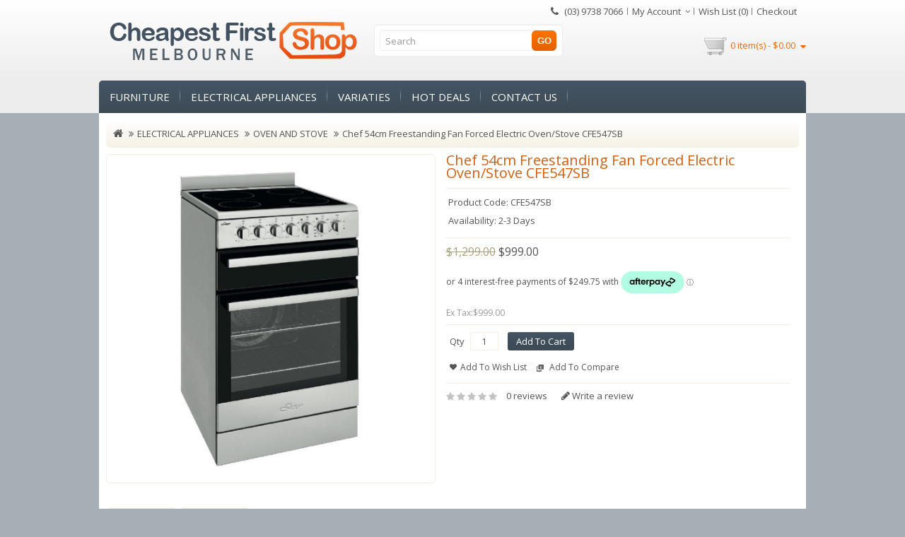

--- FILE ---
content_type: text/html; charset=utf-8
request_url: https://www.melbournetopshop.com/index.php?route=product/product&path=82_125&product_id=2494
body_size: 8017
content:
<!DOCTYPE html>
<!--[if IE]><![endif]-->
<!--[if IE 8 ]><html dir="ltr" lang="en" class="ie8"><![endif]-->
<!--[if IE 9 ]><html dir="ltr" lang="en" class="ie9"><![endif]-->
<!--[if (gt IE 9)|!(IE)]><!-->
<html dir="ltr" lang="en">
<!--<![endif]-->
<head>
<meta charset="UTF-8" />
<meta name="viewport" content="width=device-width, initial-scale=1">
	<meta http-equiv="X-UA-Compatible" content="IE=edge">
<title>CFE547SB</title>
<base href="https://www.melbournetopshop.com/" />

<script src="catalog/view/javascript/jquery/jquery-2.1.1.min.js" type="text/javascript"></script>
<script src="catalog/view/javascript/bootstrap/js/bootstrap.min.js" type="text/javascript"></script>
<link href="catalog/view/javascript/font-awesome/css/font-awesome.min.css" rel="stylesheet" type="text/css" />
<link href="//fonts.googleapis.com/css?family=Open+Sans:400,700" rel="stylesheet" type="text/css" />
<link href='//fonts.googleapis.com/css?family=Droid+Sans' rel='stylesheet' type='text/css'>
<link href="catalog/view/theme/OPC010021/stylesheet/stylesheet.css" rel="stylesheet" />

<link rel="stylesheet" type="text/css" href="catalog/view/theme/OPC010021/stylesheet/megnor/carousel.css" />
<link rel="stylesheet" type="text/css" href="catalog/view/theme/OPC010021/stylesheet/megnor/custom.css" />
<link rel="stylesheet" type="text/css" href="catalog/view/theme/OPC010021/stylesheet/megnor/bootstrap.min.css" />


<link href="catalog/view/javascript/jquery/magnific/magnific-popup.css" type="text/css" rel="stylesheet" media="screen" />
<link href="catalog/view/javascript/jquery/datetimepicker/bootstrap-datetimepicker.min.css" type="text/css" rel="stylesheet" media="screen" />

<!-- Megnor www.templatemela.com - Start -->
<script type="text/javascript" src="catalog/view/javascript/megnor/custom.js"></script>
<script type="text/javascript" src="catalog/view/javascript/megnor/jstree.min.js"></script>
<script type="text/javascript" src="catalog/view/javascript/megnor/carousel.min.js"></script>
<script type="text/javascript" src="catalog/view/javascript/megnor/megnor.min.js"></script>
<script type="text/javascript" src="catalog/view/javascript/megnor/jquery.custom.min.js"></script>
<script type="text/javascript" src="catalog/view/javascript/megnor/jquery.formalize.min.js"></script> 
<!-- Megnor www.templatemela.com - End -->

<script src="catalog/view/javascript/common.js" type="text/javascript"></script>
		<link href="https://www.melbournetopshop.com/index.php?route=product/product&amp;product_id=2494" rel="canonical" />
		<link href="https://www.melbournetopshop.com/image/catalog/cart.png" rel="icon" />
	
<script src="catalog/view/javascript/jquery/magnific/jquery.magnific-popup.min.js" type="text/javascript"></script>
<script src="catalog/view/javascript/jquery/datetimepicker/moment.js" type="text/javascript"></script>
<script src="catalog/view/javascript/jquery/datetimepicker/bootstrap-datetimepicker.min.js" type="text/javascript"></script>
<script src="https://js.afterpay.com/afterpay-1.x.js" data-min="1.00" data-max="2000.00" async ></script></head>


<body class="product-product-2494 layout-1">
<nav id="top">
<header>
  <div class="container">
  
  	<div class="header_left">
  		<div class="header-logo">
        <div id="logo">
                    <a href="https://www.melbournetopshop.com/index.php?route=common/home"><img src="https://www.melbournetopshop.com/image/catalog/banner/logofirst.gif" title="Melbourne Top Shop " alt="Melbourne Top Shop " class="img-responsive" /></a>
                  </div>
       </div>
  </div>
  
  <div class="header_right">
  	
    		
	 <div id="top-links" class="nav pull-right">
      <ul class="list-inline">
        <li><a href="https://www.melbournetopshop.com/index.php?route=information/contact"><i class="fa fa-phone"></i></a> <span> (03) 9738 7066</span></li>
        <li class="dropdown myaccount"><a href="https://www.melbournetopshop.com/index.php?route=account/account" title="My Account" class="dropdown-toggle" data-toggle="dropdown"><span>My Account</span><i class="fa fa-angle-down"></i></a>
          <ul class="dropdown-menu dropdown-menu-right myaccount-menu">
                        <li><a href="https://www.melbournetopshop.com/index.php?route=account/register">Register</a></li>
            <li><a href="https://www.melbournetopshop.com/index.php?route=account/login">Login</a></li>
                      </ul>
        </li>
        <li><a href="https://www.melbournetopshop.com/index.php?route=account/wishlist" id="wishlist-total" title="Wish List (0)"><span>Wish List (0)</span></a></li>
        <li><a href="https://www.melbournetopshop.com/index.php?route=checkout/checkout" title="Checkout"><span>Checkout</span></a></li>
      </ul>
    </div>
    
	<div class="header-cart"><div id="cart" class="btn-group btn-block">
  <button type="button" data-toggle="dropdown" data-loading-text="Loading..." class="btn btn-inverse btn-block btn-lg dropdown-toggle"><span id="cart-total">0 item(s) - $0.00</span> <i class="fa fa-caret-down"></i></button>
  <ul class="dropdown-menu pull-right cart-menu">
        <li>
      <p class="text-center">Your shopping cart is empty!</p>
    </li>
      </ul>
</div>
</div>
	<div class="header-search"><div id="search" class="input-group">
  <input type="text" name="search" value="" placeholder="Search" class="form-control input-lg" />
  <span class="input-group-btn">
    <button type="button" class="btn btn-default btn-lg">GO</button>
  </span>
</div> </div>
      
	 
	  
	
	</div>
	
  </div>
  
  </header>
</nav>

 
      
      
    

<nav class="nav-container" role="navigation">
<div class="nav-inner">
<!-- ======= Menu Code START ========= -->
<!-- Opencart 3 level Category Menu-->
<div class="container">
<div id="menu" class="main-menu">

<div class="nav-responsive"><span>Menu</span><div class="expandable"></div></div>
  <ul class="main-navigation">
        <li><a href="https://www.melbournetopshop.com/FURNITURE">FURNITURE</a>
      
                <ul>
                             										
				<li>
									<a href="https://www.melbournetopshop.com/index.php?route=product/category&amp;path=81_84" class="activSub" >LOUNGE</a> 					
												<ul class="col3">
									<li><a href="https://www.melbournetopshop.com/index.php?route=product/category&amp;path=84_118"  >FABRIC MATERIAL</a></li>
				 					<li><a href="https://www.melbournetopshop.com/index.php?route=product/category&amp;path=84_119"  >RHINO MATERIAL</a></li>
				 					<li><a href="https://www.melbournetopshop.com/index.php?route=product/category&amp;path=84_120"  >GENUINE LEATHER</a></li>
				 					<li><a href="https://www.melbournetopshop.com/index.php?route=product/category&amp;path=84_121"  >MODULARS</a></li>
				 					<li><a href="https://www.melbournetopshop.com/index.php?route=product/category&amp;path=84_122"  >RECLINERS</a></li>
				 					<li><a href="https://www.melbournetopshop.com/index.php?route=product/category&amp;path=84_123"  >SOFA BED</a></li>
				 					<li><a href="https://www.melbournetopshop.com/index.php?route=product/category&amp;path=84_124"  >SOFA AND OTTOMAN</a></li>
				 				</ul>
			  		  
			</li>		
                              										
				<li>
									<a href="https://www.melbournetopshop.com/index.php?route=product/category&amp;path=81_85" class="activSub" >BEDDING</a> 					
												<ul class="col3">
									<li><a href="https://www.melbournetopshop.com/index.php?route=product/category&amp;path=85_112"  >BEDROOM SUITE AND BEDS</a></li>
				 					<li><a href="https://www.melbournetopshop.com/index.php?route=product/category&amp;path=85_114"  >BEDSIDE TABLE</a></li>
				 					<li><a href="https://www.melbournetopshop.com/index.php?route=product/category&amp;path=85_116"  >DRESSER/MIRROR</a></li>
				 					<li><a href="https://www.melbournetopshop.com/index.php?route=product/category&amp;path=85_115"  >TALLBOY/STORAGE</a></li>
				 					<li><a href="https://www.melbournetopshop.com/index.php?route=product/category&amp;path=85_113"  >MATTRESS</a></li>
				 				</ul>
			  		  
			</li>		
                              										
				<li>
								
					<a href="https://www.melbournetopshop.com/index.php?route=product/category&amp;path=81_86" >DINING</a>
										  
			</li>		
                              										
				<li>
									<a href="https://www.melbournetopshop.com/index.php?route=product/category&amp;path=81_87" class="activSub" >OCCASIONAL</a> 					
												<ul class="col3">
									<li><a href="https://www.melbournetopshop.com/index.php?route=product/category&amp;path=87_101"  >BAR STOOL/SHOE CABINET</a></li>
				 					<li><a href="https://www.melbournetopshop.com/index.php?route=product/category&amp;path=87_100"  >BUFFET/WINE RACK</a></li>
				 					<li><a href="https://www.melbournetopshop.com/index.php?route=product/category&amp;path=87_97"  >COFFEE TABLE</a></li>
				 					<li><a href="https://www.melbournetopshop.com/index.php?route=product/category&amp;path=87_117"  >DISPLAY CABINET/BOOK CASE</a></li>
				 					<li><a href="https://www.melbournetopshop.com/index.php?route=product/category&amp;path=87_99"  >HALL TABLE</a></li>
				 					<li><a href="https://www.melbournetopshop.com/index.php?route=product/category&amp;path=87_98"  >LAMP TABLE</a></li>
				 					<li><a href="https://www.melbournetopshop.com/index.php?route=product/category&amp;path=87_96"  >TV UNIT</a></li>
				 				</ul>
			  		  
			</li>		
                              										
				<li>
								
					<a href="https://www.melbournetopshop.com/index.php?route=product/category&amp;path=81_95" >OFFICE</a>
										  
			</li>		
                              										
				<li>
								
					<a href="https://www.melbournetopshop.com/index.php?route=product/category&amp;path=81_93" >OUTDOOR</a>
										  
			</li>		
                            </ul>
                  </li>
        <li><a href="https://www.melbournetopshop.com/WHITEGOODS">ELECTRICAL APPLIANCES</a>
      
                <ul>
                             										
				<li>
								
					<a href="https://www.melbournetopshop.com/index.php?route=product/category&amp;path=82_88" >FRIDGES &amp; FREEZERS</a>
										  
			</li>		
                              										
				<li>
								
					<a href="https://www.melbournetopshop.com/index.php?route=product/category&amp;path=82_89" >WASHERS &amp; DRYERS</a>
										  
			</li>		
                              										
				<li>
								
					<a href="https://www.melbournetopshop.com/index.php?route=product/category&amp;path=82_90" >TVS</a>
										  
			</li>		
                              										
				<li>
								
					<a href="https://www.melbournetopshop.com/index.php?route=product/category&amp;path=82_94" >FACTORY SECOND WHITE GOODS</a>
										  
			</li>		
                              										
				<li>
								
					<a href="https://www.melbournetopshop.com/index.php?route=product/category&amp;path=82_91" >HEATING &amp; COOLING</a>
										  
			</li>		
                              										
				<li>
								
					<a href="https://www.melbournetopshop.com/index.php?route=product/category&amp;path=82_125" >OVEN AND STOVE</a>
										  
			</li>		
                              										
				<li>
								
					<a href="https://www.melbournetopshop.com/index.php?route=product/category&amp;path=82_92" >SMALL APPLIANCES</a>
										  
			</li>		
                            </ul>
                  </li>
        <li><a href="https://www.melbournetopshop.com/index.php?route=product/category&amp;path=83">VARIATIES</a>
      
                <ul>
                             										
				<li>
								
					<a href="https://www.melbournetopshop.com/index.php?route=product/category&amp;path=83_106" >BEDDINGS</a>
										  
			</li>		
                              										
				<li>
								
					<a href="https://www.melbournetopshop.com/index.php?route=product/category&amp;path=83_108" >GARDEN PRODUCT </a>
										  
			</li>		
                              										
				<li>
								
					<a href="https://www.melbournetopshop.com/index.php?route=product/category&amp;path=83_103" >HOMEWARE</a>
										  
			</li>		
                              										
				<li>
								
					<a href="https://www.melbournetopshop.com/index.php?route=product/category&amp;path=83_110" >HYGIENE PRODUCTS</a>
										  
			</li>		
                              										
				<li>
								
					<a href="https://www.melbournetopshop.com/index.php?route=product/category&amp;path=83_102" >PET PRODUCT</a>
										  
			</li>		
                              										
				<li>
								
					<a href="https://www.melbournetopshop.com/index.php?route=product/category&amp;path=83_105" >PREMIUM ARTIST CANVAS </a>
										  
			</li>		
                              										
				<li>
								
					<a href="https://www.melbournetopshop.com/index.php?route=product/category&amp;path=83_109" >RUGS </a>
										  
			</li>		
                              										
				<li>
								
					<a href="https://www.melbournetopshop.com/index.php?route=product/category&amp;path=83_107" >STATIONERY</a>
										  
			</li>		
                            </ul>
                  </li>
        <li><a href="https://www.melbournetopshop.com/HOT_DEALS">HOT DEALS</a>
          </li>
    	<li> <a href="https://www.melbournetopshop.com/index.php?route=information/contact">CONTACT US</li>
  </ul>
</div>
<!-- ======= Menu Code END ========= -->
</div>
</div>
</nav>  
<div class="container-inner1"> 
 <div class="content_headercms_top"> </div>
 </div>
 
<div class="container-inner"> <div class="container">
  <ul class="breadcrumb">
        <li><a href="https://www.melbournetopshop.com/index.php?route=common/home"><i class="fa fa-home"></i></a></li>
        <li><a href="https://www.melbournetopshop.com/WHITEGOODS">ELECTRICAL APPLIANCES</a></li>
        <li><a href="https://www.melbournetopshop.com/index.php?route=product/category&amp;path=82_125">OVEN AND STOVE</a></li>
        <li><a href="https://www.melbournetopshop.com/index.php?route=product/product&amp;path=82_125&amp;product_id=2494">Chef 54cm Freestanding Fan Forced Electric Oven/Stove CFE547SB</a></li>
      </ul>
  <div class="row">                <div id="content" class="productpage col-sm-12">      <div class="row">
        
		
		                        
		<div class="col-sm-8 product-left">
		<div class="product-info">
         	
	
	
    <div class="left product-image thumbnails">
            
	  <!-- Megnor Cloud-Zoom Image Effect Start -->
	  	<div class="image"><a class="thumbnail" href="https://www.melbournetopshop.com/image/cache/catalog/CE%20OVEN/CEF547SB-1000x1000.jpg" title="Chef 54cm Freestanding Fan Forced Electric Oven/Stove CFE547SB"><img src="https://www.melbournetopshop.com/image/cache/catalog/CE%20OVEN/CEF547SB-1000x1000.jpg" title="Chef 54cm Freestanding Fan Forced Electric Oven/Stove CFE547SB" alt="Chef 54cm Freestanding Fan Forced Electric Oven/Stove CFE547SB" /></a></div> 
            		  	  

	<!-- Megnor Cloud-Zoom Image Effect End-->
    </div>
    	</div>
        </div>
	
                                <div class="col-sm-4 product-right">
          <h3 class="product-title">Chef 54cm Freestanding Fan Forced Electric Oven/Stove CFE547SB</h3>
          <ul class="list-unstyled description">
                        <li>Product Code: CFE547SB</li>
                        <li>Availability: 2-3 Days</li>
          </ul>
                    <ul class="list-unstyled product_price">
                        <li><span class="old-price" style="text-decoration: line-through;">$1,299.00</span></li>
            <li>
              <span class="special-price">$999.00</span>
            </li>
            
                                <afterpay-placement 
                    data-is-eligible="true"
                    data-locale="en_AU"
                    data-amount="999"
                    data-badge-theme="black-on-mint"
                    data-size="xs">
                </afterpay-placement>
                                            
                        <li class="price-tax">Ex Tax:<span>$999.00</span></li>
                                              </ul>
                    <div id="product">
                                    <div class="form-group product-qty-cart">
              <label class="control-label" for="input-quantity">Qty</label>
              <input type="text" name="quantity" value="1" size="2" id="input-quantity" class="form-control" />
              <input type="hidden" name="product_id" value="2494" />
              
              <button type="button" id="button-cart" data-loading-text="Loading..." class="btn btn-primary btn-lg btn-block">Add to Cart</button>
			  
			  <div class="btn-group">
            <button type="button"  class="btn btn-default wishlist" title="Add to Wish List" onclick="wishlist.add('2494');"><i class="fa fa-heart"></i>Add to Wish List</button>
            <button type="button"  class="btn btn-default compare" title="Add to Compare" onclick="compare.add('2494');"><i class="fa fa-exchange"></i>Add to Compare</button>
          </div>
			  
			              </div>
            
          </div>
		  
		    
		  
                    <div class="rating-wrapper">            
                                          <span class="fa fa-stack"><i class="fa fa-star off fa-stack-1x"></i></span>
                                                        <span class="fa fa-stack"><i class="fa fa-star off fa-stack-1x"></i></span>
                                                        <span class="fa fa-stack"><i class="fa fa-star off fa-stack-1x"></i></span>
                                                        <span class="fa fa-stack"><i class="fa fa-star off fa-stack-1x"></i></span>
                                                        <span class="fa fa-stack"><i class="fa fa-star off fa-stack-1x"></i></span>
                                          <a class="review-count" href="" onclick="$('a[href=\'#tab-review\']').trigger('click'); return false;">0 reviews</a><a class="write-review" href="" onclick="$('a[href=\'#tab-review\']').trigger('click'); return false;"><i class="fa fa-pencil"></i> Write a review</a>
		  </div>
                     
            <!-- AddThis Button BEGIN -->
             <div class="addthis_toolbox addthis_default_style" data-url="https://www.melbournetopshop.com/index.php?route=product/product&amp;product_id=2494"><a class="addthis_button_facebook_like" fb:like:layout="button_count"></a> <a class="addthis_button_tweet"></a> <a class="addthis_button_pinterest_pinit"></a> <a class="addthis_counter addthis_pill_style"></a></div>
            <script type="text/javascript" src="//s7.addthis.com/js/300/addthis_widget.js#pubid=ra-515eeaf54693130e"></script> 
            <!-- AddThis Button END --> 
          
        </div>
		                        <div class="col-sm-12">
				<ul class="nav nav-tabs">
            <li class="active"><a href="#tab-description" data-toggle="tab">Description</a></li>
                                    <li><a href="#tab-review" data-toggle="tab">Reviews (0)</a></li>
                      </ul>
          <div class="tab-content">
            <div class="tab-pane active" id="tab-description"><div class="product-description ng-star-inserted" style="margin: 0px; padding: 0px; border: 0px; vertical-align: baseline; font-variant-numeric: inherit; font-variant-east-asian: inherit; font-stretch: inherit; line-height: inherit; font-family: Lato, Arial, Helvetica, sans-serif; font-size: 14px; color: rgb(119, 119, 119);"><p style="margin-bottom: var(--wd-tags-margin-bottom); padding: 0px; border: 0px; vertical-align: baseline; font-style: inherit; font-variant: inherit; font-weight: inherit; font-stretch: inherit; line-height: inherit; font-family: inherit;">This stylish and sizeable freestanding stove from Chef easily caters to all your cooking needs, thanks to its large 80L gross capacity fan-forced oven, separate grill and four electric cooking hobs that sit under a classy ceramic glass. Moreover, as it’s finished stainless steel with full glass doors, you can enjoy sleek aesthetics without compromising on reliability.</p><p style="margin-bottom: var(--wd-tags-margin-bottom); padding: 0px; border: 0px; vertical-align: baseline; font-style: inherit; font-variant: inherit; font-weight: inherit; font-stretch: inherit; line-height: inherit; font-family: inherit;">With its all-electric operation, this Chef stove is easy to install in any home, but do remember, as it needs to be hardwired, a licensed technician will need to do the install for you. Enjoy reliable and versatile cooking with the Chef CFE547SB 54cm Freestanding Electric Stove.</p><p style="margin-bottom: var(--wd-tags-margin-bottom); padding: 0px; border: 0px; vertical-align: baseline; font-style: inherit; font-variant: inherit; font-stretch: inherit; line-height: inherit; font-family: inherit;"><b><br></b></p></div><div class="features ng-star-inserted" style="margin: 0px; padding: 0px; border: 0px; vertical-align: baseline; font-variant-numeric: inherit; font-variant-east-asian: inherit; font-stretch: inherit; line-height: inherit; font-family: Lato, Arial, Helvetica, sans-serif; font-size: 14px; color: rgb(119, 119, 119);"><figure class="feature ng-star-inserted" style="padding: 0px; border: 0px; vertical-align: baseline; font-style: inherit; font-variant: inherit; font-stretch: inherit; line-height: inherit; font-family: inherit;"><figcaption style="margin: 0px; padding: 0px; border: 0px; vertical-align: baseline; font-style: inherit; font-variant: inherit; font-stretch: inherit; line-height: inherit; font-family: inherit;"><div class="heading-bold" style="margin: 0px; padding: 0px; border: 0px; vertical-align: baseline; font-style: inherit; font-variant: inherit; font-stretch: inherit; line-height: inherit; font-family: inherit;"><h5 class="ng-star-inserted" style="margin-right: 0px; margin-bottom: var(--wd-tags-margin-bottom); margin-left: 0px; padding: 0px; border: 0px; vertical-align: baseline; font-style: inherit; font-variant: inherit; font-stretch: inherit; line-height: 1.4; font-family: var(--wd-title-font); font-size: 16px; text-transform: var(--wd-title-transform);"><b>Fast fan forced cooking</b></h5></div><p class="feature-description" style="font-weight: inherit; margin-bottom: var(--wd-tags-margin-bottom); padding: 0px; border: 0px; vertical-align: baseline; font-style: inherit; font-variant: inherit; font-stretch: inherit; line-height: inherit; font-family: inherit;">The powerful fan forced oven provides even heat distribution and faster cooking times for better results in the kitchen.</p><p class="feature-description" style="font-weight: inherit; margin-bottom: var(--wd-tags-margin-bottom); padding: 0px; border: 0px; vertical-align: baseline; font-style: inherit; font-variant: inherit; font-stretch: inherit; line-height: inherit; font-family: inherit;"><br></p></figcaption></figure><figure class="feature ng-star-inserted" style="padding: 0px; border: 0px; vertical-align: baseline; font-style: inherit; font-variant: inherit; font-stretch: inherit; line-height: inherit; font-family: inherit;"><figcaption style="margin: 0px; padding: 0px; border: 0px; vertical-align: baseline; font-style: inherit; font-variant: inherit; font-stretch: inherit; line-height: inherit; font-family: inherit;"><div class="heading-bold" style="margin: 0px; padding: 0px; border: 0px; vertical-align: baseline; font-style: inherit; font-variant: inherit; font-stretch: inherit; line-height: inherit; font-family: inherit;"><h5 class="ng-star-inserted" style="margin-right: 0px; margin-bottom: var(--wd-tags-margin-bottom); margin-left: 0px; padding: 0px; border: 0px; vertical-align: baseline; font-style: inherit; font-variant: inherit; font-stretch: inherit; line-height: 1.4; font-family: var(--wd-title-font); font-size: 16px; text-transform: var(--wd-title-transform);"><b>Separate grill compartment</b></h5></div><p class="feature-description" style="font-weight: inherit; margin-bottom: var(--wd-tags-margin-bottom); padding: 0px; border: 0px; vertical-align: baseline; font-style: inherit; font-variant: inherit; font-stretch: inherit; line-height: inherit; font-family: inherit;">Having a separate grill means you can cook multiple dishes at once, or create a perfect grilled finish for your dishes.</p><p class="feature-description" style="font-weight: inherit; margin-bottom: var(--wd-tags-margin-bottom); padding: 0px; border: 0px; vertical-align: baseline; font-style: inherit; font-variant: inherit; font-stretch: inherit; line-height: inherit; font-family: inherit;"><br></p></figcaption></figure><figure class="feature ng-star-inserted" style="padding: 0px; border: 0px; vertical-align: baseline; font-style: inherit; font-variant: inherit; font-stretch: inherit; line-height: inherit; font-family: inherit;"><figcaption style="margin: 0px; padding: 0px; border: 0px; vertical-align: baseline; font-style: inherit; font-variant: inherit; font-stretch: inherit; line-height: inherit; font-family: inherit;"><div class="heading-bold" style="margin: 0px; padding: 0px; border: 0px; vertical-align: baseline; font-style: inherit; font-variant: inherit; font-stretch: inherit; line-height: inherit; font-family: inherit;"><h5 class="ng-star-inserted" style="margin-right: 0px; margin-bottom: var(--wd-tags-margin-bottom); margin-left: 0px; padding: 0px; border: 0px; vertical-align: baseline; font-style: inherit; font-variant: inherit; font-stretch: inherit; line-height: 1.4; font-family: var(--wd-title-font); font-size: 16px; text-transform: var(--wd-title-transform);"><b>Generous oven size</b></h5></div><p class="feature-description" style="font-weight: inherit; margin-bottom: var(--wd-tags-margin-bottom); padding: 0px; border: 0px; vertical-align: baseline; font-style: inherit; font-variant: inherit; font-stretch: inherit; line-height: inherit; font-family: inherit;">Fit for a chef, this Chef oven boasts a spacious interior despite its sleek exterior. There’s 80-litres worth of gross oven capacity for plenty of space for big family meals.</p><p class="feature-description" style="font-weight: inherit; margin-bottom: var(--wd-tags-margin-bottom); padding: 0px; border: 0px; vertical-align: baseline; font-style: inherit; font-variant: inherit; font-stretch: inherit; line-height: inherit; font-family: inherit;"><br></p></figcaption></figure><figure class="feature ng-star-inserted" style="padding: 0px; border: 0px; vertical-align: baseline; font-style: inherit; font-variant: inherit; font-stretch: inherit; line-height: inherit; font-family: inherit;"><figcaption style="margin: 0px; padding: 0px; border: 0px; vertical-align: baseline; font-style: inherit; font-variant: inherit; font-stretch: inherit; line-height: inherit; font-family: inherit;"><div class="heading-bold" style="margin: 0px; padding: 0px; border: 0px; vertical-align: baseline; font-style: inherit; font-variant: inherit; font-stretch: inherit; line-height: inherit; font-family: inherit;"><h5 class="ng-star-inserted" style="margin-right: 0px; margin-bottom: var(--wd-tags-margin-bottom); margin-left: 0px; padding: 0px; border: 0px; vertical-align: baseline; font-style: inherit; font-variant: inherit; font-stretch: inherit; line-height: 1.4; font-family: var(--wd-title-font); font-size: 16px; text-transform: var(--wd-title-transform);"><b>Easy to maintain</b></h5></div><p class="feature-description" style="font-weight: inherit; margin-bottom: var(--wd-tags-margin-bottom); padding: 0px; border: 0px; vertical-align: baseline; font-style: inherit; font-variant: inherit; font-stretch: inherit; line-height: inherit; font-family: inherit;">Easy cooking, easy cleaning. The sleek exterior is simple to keep clean, while the interior offers features such as moulded shelf supports, and an oven door that can be dismantled for cleaning.</p><p class="feature-description" style="font-weight: inherit; margin-bottom: var(--wd-tags-margin-bottom); padding: 0px; border: 0px; vertical-align: baseline; font-style: inherit; font-variant: inherit; font-stretch: inherit; line-height: inherit; font-family: inherit;"><br></p><div class="attribute-name attribute-column" style="margin: 0px; padding: 0px; border: 0px; vertical-align: baseline; font-variant-numeric: inherit; font-variant-east-asian: inherit; font-stretch: inherit; line-height: inherit;"><span class="attribute-name-text" style="margin: 0px; padding: 0px; border: 0px; vertical-align: baseline; font-style: inherit; font-variant: inherit; font-weight: inherit; font-stretch: inherit; line-height: inherit; font-family: inherit;"><span style="margin: 0px; padding: 0px; border: 0px; vertical-align: baseline; font-style: inherit; font-variant: inherit; font-weight: 600; font-stretch: inherit; line-height: inherit; font-family: inherit;">Height (mm)</span>&nbsp;</span>910 mm</div><div class="attribute-name attribute-column" style="margin: 0px; padding: 0px; border: 0px; vertical-align: baseline; font-variant-numeric: inherit; font-variant-east-asian: inherit; font-stretch: inherit; line-height: inherit;"><span style="margin: 0px; padding: 0px; border: 0px; vertical-align: baseline; font-style: inherit; font-variant: inherit; font-weight: 600; font-stretch: inherit; line-height: inherit; font-family: inherit;">Width (mm)&nbsp;</span>540 mm</div><div class="attribute-name attribute-column" style="margin: 0px; padding: 0px; border: 0px; vertical-align: baseline; font-variant-numeric: inherit; font-variant-east-asian: inherit; font-stretch: inherit; line-height: inherit;"><span style="margin: 0px; padding: 0px; border: 0px; vertical-align: baseline; font-style: inherit; font-variant: inherit; font-weight: 600; font-stretch: inherit; line-height: inherit; font-family: inherit;">Depth (mm)&nbsp;</span>635 mm</div><p class="feature-description" style="font-weight: inherit; margin-bottom: var(--wd-tags-margin-bottom); padding: 0px; border: 0px; vertical-align: baseline; font-style: inherit; font-variant: inherit; font-stretch: inherit; line-height: inherit; font-family: inherit;"><br></p><h3 style="color: rgb(237, 27, 36); font-size: 26px; font-family: Montserrat, Helvetica, Arial, sans-serif; margin-bottom: 20px; margin-top: 24px; text-transform: uppercase; text-rendering: optimizelegibility;">FACTORY 2ND<span style="color: rgb(119, 119, 119); text-transform: none; font-family: &quot;Open Sans&quot;, Helvetica, Arial, sans-serif; font-size: 15px;"><font face="Helvetica"><span style="color: rgb(34, 34, 34); font-family: TitilliumText25L, &quot;Helvetica Neue&quot;, helvetica, arial, sans-serif; font-size: 18px;"><br></span></font></span></h3><p style="margin-bottom: 19.2px; text-align: justify; font-family: &quot;Open Sans&quot;, Helvetica, Arial, sans-serif; font-size: 15px;">Has cosmetic imperfection (dents/scratches on surface ).&nbsp;As with all products, this has been carefully inspected, tested, professionally repaired to guarantee full working condition. Comes with 1 year warranty<font face="Helvetica"><br><span style="color: rgb(34, 34, 34); font-family: TitilliumText25L, &quot;Helvetica Neue&quot;, helvetica, arial, sans-serif; font-size: 18px;"><br></span></font></p><p style="margin-bottom: 19.2px; text-align: justify; font-family: &quot;Open Sans&quot;, Helvetica, Arial, sans-serif; font-size: 15px;"><a href="https://www.smartappliancesoutlet.com.au/contact-us" style="color: rgb(237, 27, 36); background-image: initial; background-position: 0px 0px; background-size: initial; background-repeat: initial; background-attachment: initial; background-origin: initial; background-clip: initial;">Contact us</a><em>&nbsp;to inspect the unit!</em></p></figcaption></figure></div></div>
                                    <div class="tab-pane" id="tab-review">
              <form class="form-horizontal" id="form-review">
                <div id="review"></div>
                <h2>Write a review</h2>				
				                <div class="form-group required">
                  <div class="col-sm-12">
                    <label class="control-label" for="input-name">Your Name</label>
                    <input type="text" name="name" value="" id="input-name" class="form-control" />
                  </div>
                </div>
                <div class="form-group required">
                  <div class="col-sm-12">
                    <label class="control-label" for="input-review">Your Review</label>
                    <textarea name="text" rows="5" id="input-review" class="form-control"></textarea>
                    <div class="help-block"><span class="text-danger">Note:</span> HTML is not translated!</div>
                  </div>
                </div>
                <div class="form-group required">
                  <div class="col-sm-12">
                    <label class="control-label">Rating</label>
                    &nbsp;&nbsp;&nbsp; Bad&nbsp;
                    <input type="radio" name="rating" value="1" />
                    &nbsp;
                    <input type="radio" name="rating" value="2" />
                    &nbsp;
                    <input type="radio" name="rating" value="3" />
                    &nbsp;
                    <input type="radio" name="rating" value="4" />
                    &nbsp;
                    <input type="radio" name="rating" value="5" />
                    &nbsp;Good</div>
                </div>
                 				 <div class="buttons clearfix">
                  <div class="pull-right">
                    <button type="button" id="button-review" data-loading-text="Loading..." class="btn btn-primary">Continue</button>
                  </div>
                </div>
				               </form>
            </div>
                      </div>
		</div>
      </div>
      	  	  </div>
     
    </div>
	</div>

<script type="text/javascript"><!--
$('select[name=\'recurring_id\'], input[name="quantity"]').change(function(){
	$.ajax({
		url: 'index.php?route=product/product/getRecurringDescription',
		type: 'post',
		data: $('input[name=\'product_id\'], input[name=\'quantity\'], select[name=\'recurring_id\']'),
		dataType: 'json',
		beforeSend: function() {
			$('#recurring-description').html('');
		},
		success: function(json) {
			$('.alert, .text-danger').remove();

			if (json['success']) {
				$('#recurring-description').html(json['success']);
			}
		}
	});
});
//--></script>
<script type="text/javascript"><!--
$('#button-cart').on('click', function() {
	$.ajax({
		url: 'index.php?route=checkout/cart/add',
		type: 'post',
		data: $('#product input[type=\'text\'], #product input[type=\'hidden\'], #product input[type=\'radio\']:checked, #product input[type=\'checkbox\']:checked, #product select, #product textarea'),
		dataType: 'json',
		beforeSend: function() {
			$('#button-cart').button('loading');
		},
		complete: function() {
			$('#button-cart').button('reset');
		},
		success: function(json) {
			$('.alert, .text-danger').remove();
			$('.form-group').removeClass('has-error');

			if (json['error']) {
				if (json['error']['option']) {
					for (i in json['error']['option']) {
						var element = $('#input-option' + i.replace('_', '-'));

						if (element.parent().hasClass('input-group')) {
							element.parent().before('<div class="text-danger">' + json['error']['option'][i] + '</div>');
						} else {
							element.before('<div class="text-danger">' + json['error']['option'][i] + '</div>');
						}
					}
				}

				if (json['error']['recurring']) {
					$('select[name=\'recurring_id\']').after('<div class="text-danger">' + json['error']['recurring'] + '</div>');
				}

				// Highlight any found errors
				$('.text-danger').parent().addClass('has-error');
			}

			if (json['success']) {
				$('#content').parent().before('<div class="alert alert-success">' + json['success'] + '<button type="button" class="close" data-dismiss="alert">&times;</button></div>');

				$('#cart > button').html('<i class="fa fa-shopping-cart"></i> ' + json['total'] + '<i class="fa fa-caret-down"></i></span>');

				$('html, body').animate({ scrollTop: 0 }, 'slow');

				$('#cart > ul').load('index.php?route=common/cart/info ul li');
			}
		},
        error: function(xhr, ajaxOptions, thrownError) {
            alert(thrownError + "\r\n" + xhr.statusText + "\r\n" + xhr.responseText);
		}
	});
});
//--></script>
<script type="text/javascript"><!--
$('.date').datetimepicker({
	pickTime: false
});

$('.datetime').datetimepicker({
	pickDate: true,
	pickTime: true
});

$('.time').datetimepicker({
	pickDate: false
});

$('button[id^=\'button-upload\']').on('click', function() {
	var node = this;

	$('#form-upload').remove();

	$('body').prepend('<form enctype="multipart/form-data" id="form-upload" style="display: none;"><input type="file" name="file" /></form>');

	$('#form-upload input[name=\'file\']').trigger('click');

	if (typeof timer != 'undefined') {
    	clearInterval(timer);
	}

	timer = setInterval(function() {
		if ($('#form-upload input[name=\'file\']').val() != '') {
			clearInterval(timer);

			$.ajax({
				url: 'index.php?route=tool/upload',
				type: 'post',
				dataType: 'json',
				data: new FormData($('#form-upload')[0]),
				cache: false,
				contentType: false,
				processData: false,
				beforeSend: function() {
					$(node).button('loading');
				},
				complete: function() {
					$(node).button('reset');
				},
				success: function(json) {
					$('.text-danger').remove();

					if (json['error']) {
						$(node).parent().find('input').after('<div class="text-danger">' + json['error'] + '</div>');
					}

					if (json['success']) {
						alert(json['success']);

						$(node).parent().find('input').val(json['code']);
					}
				},
				error: function(xhr, ajaxOptions, thrownError) {
					alert(thrownError + "\r\n" + xhr.statusText + "\r\n" + xhr.responseText);
				}
			});
		}
	}, 500);
});
//--></script>
<script type="text/javascript"><!--
$('#review').delegate('.pagination a', 'click', function(e) {
  e.preventDefault();

    $('#review').fadeOut('slow');

    $('#review').load(this.href);

    $('#review').fadeIn('slow');
});

$('#review').load('index.php?route=product/product/review&product_id=2494');

$('#button-review').on('click', function() {
	$.ajax({
		url: 'index.php?route=product/product/write&product_id=2494',
		type: 'post',
		dataType: 'json',
		data: $("#form-review").serialize(),
		beforeSend: function() {
			$('#button-review').button('loading');
		},
		complete: function() {
			$('#button-review').button('reset');
		},
		success: function(json) {
			$('.alert-success, .alert-danger').remove();

			if (json['error']) {
				$('#review').after('<div class="alert alert-danger"><i class="fa fa-exclamation-circle"></i> ' + json['error'] + '</div>');
			}

			if (json['success']) {
				$('#review').after('<div class="alert alert-success"><i class="fa fa-check-circle"></i> ' + json['success'] + '</div>');

				$('input[name=\'name\']').val('');
				$('textarea[name=\'text\']').val('');
				$('input[name=\'rating\']:checked').prop('checked', false);
			}
		}
	});
});

$(document).ready(function() {
	$('.thumbnails').magnificPopup({
		type:'image',
		delegate: 'a',
		gallery: {
			enabled:true
		}
	});
});
//--></script>
</div>
<footer>
  <div id="footer" class="container">
     <div class="row">
            <div class="col-sm-3 column">
        <h5>Information</h5>
        <ul class="list-unstyled">
                    <li><a href="https://www.melbournetopshop.com/about_us">About Us</a></li>
                    <li><a href="https://www.melbournetopshop.com/delivery">Delivery Information</a></li>
                    <li><a href="https://www.melbournetopshop.com/privacy">Privacy Policy</a></li>
                    <li><a href="https://www.melbournetopshop.com/terms">Terms &amp; Conditions</a></li>
                    <li><a href="https://www.melbournetopshop.com/index.php?route=information/information&amp;information_id=7">Factory Second Product Information</a></li>
                  </ul>
      </div>
      	  
	  <div class="col-sm-3 column">
        <h5>My Account</h5>
        <ul class="list-unstyled">
          <li><a href="https://www.melbournetopshop.com/index.php?route=account/account">My Account</a></li>
          <li><a href="https://www.melbournetopshop.com/index.php?route=account/order">Order History</a></li>
          <li><a href="https://www.melbournetopshop.com/index.php?route=account/wishlist">Wish List</a></li>
          <li><a href="https://www.melbournetopshop.com/index.php?route=account/newsletter">Newsletter</a></li>
        </ul>
      </div>
	  
	  
	  
	  <div class="col-sm-3 column">
        <h5>Online Services</h5>
        <ul class="list-unstyled">
          <a href="https://www.facebook.com/sparechangelilydale/"><img src="https://www.melbournetopshop.com/image/catalog/facebook.png" width="160px"></a>
        </ul>
      </div>
	  
            
	   <div class="content_footer_right"> </div>
	  
    </div>
	
	</div>
   
    <div class="copy-right">
	
	<div class="container">
	<div id="bottom-footer">
	<ul class="list-unstyled">
		<li><a href="https://www.melbournetopshop.com/index.php?route=product/special">Specials</a></li>
		<li><a href="https://www.melbournetopshop.com/index.php?route=affiliate/account">Affiliates</a></li>
		<li><a href="https://www.melbournetopshop.com/index.php?route=account/voucher">Gift Certificates</a></li>
		<li><a href="https://www.melbournetopshop.com/index.php?route=product/manufacturer">Brands</a></li>
		<li><a href="https://www.melbournetopshop.com/index.php?route=account/return/add">Returns</a></li>
		<li><a href="https://www.melbournetopshop.com/index.php?route=information/sitemap">Site Map</a></li>
		<li class="contact"><a href="https://www.melbournetopshop.com/index.php?route=information/contact">Contact Us</a></li>
	</ul>
	</div>
	
	<div id="powered">Powered By <a href="http://www.opencart.com">OpenCart</a> Melbourne Top Shop  &copy; 2026</div>
	</div>
	
	</div>
  
</footer>
<!--
OpenCart is open source software and you are free to remove the powered by OpenCart if you want, but its generally accepted practise to make a small donation.
Please donate via PayPal to donate@opencart.com
//--> 
<!-- Theme created by Welford Media for OpenCart 2.0 www.welfordmedia.co.uk -->
<script defer src="https://static.cloudflareinsights.com/beacon.min.js/vcd15cbe7772f49c399c6a5babf22c1241717689176015" integrity="sha512-ZpsOmlRQV6y907TI0dKBHq9Md29nnaEIPlkf84rnaERnq6zvWvPUqr2ft8M1aS28oN72PdrCzSjY4U6VaAw1EQ==" data-cf-beacon='{"version":"2024.11.0","token":"788b4ccf9c4e433eaf15efc27f411a41","r":1,"server_timing":{"name":{"cfCacheStatus":true,"cfEdge":true,"cfExtPri":true,"cfL4":true,"cfOrigin":true,"cfSpeedBrain":true},"location_startswith":null}}' crossorigin="anonymous"></script>
</body></html>

--- FILE ---
content_type: text/css
request_url: https://www.melbournetopshop.com/catalog/view/theme/OPC010021/stylesheet/stylesheet.css
body_size: 11262
content:
body {
	font-family: 'Open Sans', sans-serif;
	font-weight: 400;
	color:#555555;
	font-size: 13px;
	line-height: 18px;
	background:#A7AFB5;
}
:focus{outline:none !important;}
h1, h2, h3, h4, h5, h6 {
	color: #444;
}
/* default font size */
.fa {
	font-size: 14px;
}
.fa-stack{width:12px;}
.fa-stack .fa{font-size:13px;}
/* Override the bootstrap defaults */
h1 {
	font-size: 33px;
}
h2 {
	font-size: 27px;
}
h3 {
	font-size: 21px;
}
h4 {
	font-size: 15px;
}
h5 {
	font-size: 12px;
}
h6 {
	font-size: 10.2px;
}
a {
	color: #23a1d1;
}
a:hover {
	text-decoration: none;
}
legend {
	font-size: 18px;
	padding: 7px 0px
}
label {
	font-size: 13px;
	font-weight: normal;
}
select.form-control, textarea.form-control, input[type="text"].form-control, input[type="password"].form-control, input[type="datetime"].form-control, input[type="datetime-local"].form-control, input[type="date"].form-control, input[type="month"].form-control, input[type="time"].form-control, input[type="week"].form-control, input[type="number"].form-control, input[type="email"].form-control, input[type="url"].form-control, input[type="search"].form-control, input[type="tel"].form-control, input[type="color"].form-control {
	font-size: 13px; color:#555555; padding:2px 6px;
}
.input-group input, .input-group select, .input-group .dropdown-menu, .input-group .popover {
	font-size: 12px;
}
.input-group .input-group-addon {
	font-size: 12px;
	height: 30px;
}

/* Fix some bootstrap issues */
span.hidden-xs, span.hidden-sm, span.hidden-md, span.hidden-lg {
	display: inline;
}

.nav-tabs {
	margin-bottom: 15px;
}
div.required .control-label:before {
	content: '* ';
	color: #F00;
	font-weight: bold;
}
/* Gradent to all drop down menus */
.dropdown-menu li > a:hover {
	text-decoration: none;
	color: #ffffff;
	background-color: #d35f0f;
}
/* top */
#top {
	background: #ffffff; /* Old browsers */
	background: -moz-linear-gradient(top,  #ffffff 0%, #EDEDED  100%); /* FF3.6+ */
	background: -webkit-gradient(linear, left top, left bottom, color-stop(0%,#ffffff), color-stop(100%,#EDEDED)); /* Chrome,Safari4+ */
	background: -webkit-linear-gradient(top,  #ffffff 0%,#EDEDED 100%); /* Chrome10+,Safari5.1+ */
	background: -o-linear-gradient(top,  #ffffff 0%,#EDEDED 100%); /* Opera 11.10+ */
	background: -ms-linear-gradient(top,  #ffffff 0%,#EDEDED 100%); /* IE10+ */
	background: linear-gradient(to bottom,  #ffffff 0%,#EDEDED 100%); /* W3C */
	
	padding: 0px 0px 0px 0;
	margin: 0 0 0px 0;
	min-height: 40px;
}
#top .container {
	padding:0 0 13px; position:relative;
}
#top #form-currency .currency-select {
	text-align: left;
	width:100%;
}

#top #form-currency .dropdown-menu .btn, #top #form-language .dropdown-menu > li > .btn { padding:2px 4px !important; color:#555555;}
#top #form-language .dropdown-menu > li > .btn:hover, #top #form-currency .currency-select:hover {color:#ee6b11;}
#top .btn-link, #top-links li, #top-links a,#form-language .dropdown-menu > li > .btn {
	color:#555555;	
	text-decoration: none; text-align:left;
}
#top-links li{padding:0;}
#top-links a .fa{padding:5px 5px;}
#top .btn-link:hover, #top-links a:hover {
	color:#ee6b11;
}
#top-links .dropdown-menu a {
	text-shadow: none;
}
#top-links .dropdown-menu a:hover,#top-links .dropdown-menu a:focus {
	color:#ee6b11;
}
#top-links .dropdown-menu li{ padding:0px !important; background:none;}
#top .btn-link strong {
	font-size: 13px;
	font-weight: normal;
}
#top-links {
	margin:4px 13px 0 0;
}
#top-links ul{ margin-bottom:7px;}
#top-links a + a {
	margin-left: 15px;
}
#top .fa-caret-down{vertical-align:text-bottom;}
#top #form-currency .btn-link, #top #form-language .btn-link {  border: medium none;    padding: 0; color:#3D4B56;}
#top #form-language .btn-link img { margin: 0 0 0 5px;    vertical-align: 0px;}
#form-language .btn-link .fa-angle-down::before, #form-currency .btn-link .fa-angle-down::before, #top-links .myaccount .fa-angle-down::before {
    font-size: 11px;
    padding: 0 0 0 6px;
    vertical-align: 1px;
}
#top-links .myaccount .fa {
    padding: 0;
}
#top .header_right #form-language {
    margin: 5px 5px 0 0;
}

#top #form-currency .btn-link span, #top #form-language .btn-link span{ display:none;}

.header_right {
    float: right;
    width: 61.1%;
}
.header_left{ float:left;}

#top #form-currency , #top #form-language{
	margin:5px 0 0;
	padding:1px 5px 1px;
	border-radius:6px;
	-moz-border-radius:6px;
	-webkit-border-radius:6px;
	border:1px solid #cecece;
	
}
#top-links li{ background:url(../image/megnor/pipe.gif) no-repeat scroll left center transparent; margin:0 0px; padding:0 2px 0 7px;}
#top-links li:first-child{ padding:0 3px 0 0; background:none;}
#top-links li:last-child{ padding:0 0 0 7px;}

#top #form-language .dropdown-menu, #top #form-currency .dropdown-menu, #top-links .dropdown-menu{
	background:#fff;
	border:1px solid #e5dbb8;
	border-radius:5px; margin-top:5px; padding:5px; right:-6px; left:auto;
}

/* logo */
.header-logo{float:left;}
.header-search{float:left;}
.header-cart{float:right; clear:both;}
#logo {
	margin:22px 0 10px;
	display:inline-block;
}
/* search */
#search {
	margin:0px 0 0px;
	border:1px solid #ededed;
	box-shadow:0 -1px 4px -3px #d0d0d0;
	padding:7px;
	border-radius:5px; 
	width:267px;
	background:#fff;
}
#search .input-lg {
	height: 29px;
	line-height: 20px;
	padding:4px 7px 4px 7px;
	-webkit-border-radius: 3px 0px 0px 3px;
	-moz-border-radius: 3px 0px 0px 3px;
	-khtml-border-radius: 3px 0px 0px 3px;
	border-radius: 3px 0px 0px 3px;
	box-shadow:0 -1px 4px -3px #D0D0D0;
	background:#fff;
	border: 1px solid #eee;
	width:218px;
}
#search .btn-lg {
	position: absolute;
	right: 1px;
	top:0px;
	width: 35px;
	height: 29px;
	border-radius:6px;	-moz-border-radius:6px;	-webkit-border-radius:6px;
	color:#fff;
	font-weight:bold;
	text-shadow:none;
	font-family:arial;
	padding:5px 7px;
	background: #FD7300; /* Old browsers */
	background: -moz-linear-gradient(top,  #FD7300 0%, #E56001  100%); /* FF3.6+ */
	background: -webkit-gradient(linear, left top, left bottom, color-stop(0%,#FD7300), color-stop(100%,#E56001)); /* Chrome,Safari4+ */
	background: -webkit-linear-gradient(top,  #FD7300 0%,#E56001 100%); /* Chrome10+,Safari5.1+ */
	background: -o-linear-gradient(top,  #FD7300 0%,#E56001 100%); /* Opera 11.10+ */
	background: -ms-linear-gradient(top,  #FD7300 0%,#E56001 100%); /* IE10+ */
	background: linear-gradient(to bottom,  #FD7300 0%,#E56001 100%); /* W3C */
	border:none;
}
#search .input-group-btn{ width:auto;}
/* cart */
#cart {
	margin:14px 0 0px;
	float:right;
}
#cart > .btn {
    background:url(../image/megnor/cart.png) no-repeat scroll 1px 4px transparent;
    border: medium none;
    color:#ee6b11;
    font-size: 13px;
    line-height: 20px;
    padding:5px 0 5px 38px;
}

#cart .fa-caret-down::before{ padding:0 0 0 4px;}
#cart.open > .btn {
	box-shadow: none;
	text-shadow: none;
}
#cart .fa-shopping-cart::before{ display:none;}

#cart .dropdown-menu {
	background: #fff;
	z-index:999;
	width: 320px;
	padding:8px;
	display:none;
	border:1px solid #e5dbb8;
	border-radius:5px;
}
#cart .button-container {  
    width: auto;
	float:right;
}
#cart .dropdown-menu table { border: medium none;    margin-bottom: 10px;}
#cart .dropdown-menu table td { background:none;    border-bottom:1px solid #f2ecdd;    border-top: medium none;}
#cart .dropdown-menu li > div {	}
#cart .dropdown-menu .table-bordered tbody tr td {
    border: medium none;
    padding: 2px;
}
#cart .dropdown-menu li p {margin:10px 0;}
/* menu */
.nav-container{
	background: #ffffff; /* Old browsers */
	background: -moz-linear-gradient(top,  #EDEDED  100%, #ffffff  0%); /* FF3.6+ */
	background: -webkit-gradient(linear, left top, left bottom, color-stop(100%,#EDEDED ), color-stop(0%,#ffffff)); /* Chrome,Safari4+ */
	background: -webkit-linear-gradient(top,  #EDEDED  100%,#ffffff 0%); /* Chrome10+,Safari5.1+ */
	background: -o-linear-gradient(top,  #EDEDED  100%,#ffffff 0%); /* Opera 11.10+ */
	background: -ms-linear-gradient(top,  #EDEDED  100%,#ffffff 0%); /* IE10+ */
	background: linear-gradient(to bottom,  #EDEDED  100%,#ffffff 0%); /* W3C */
}
.nav-responsive { display:none;}
.responsive-menu,
.main-menu {
	background: #455564; /* Old browsers */
	background: -moz-linear-gradient(top,  #455564 0%, #3D4B56  100%); /* FF3.6+ */
	background: -webkit-gradient(linear, left top, left bottom, color-stop(0%,#455564), color-stop(100%,#3D4B56)); /* Chrome,Safari4+ */
	background: -webkit-linear-gradient(top,  #455564 0%,#3D4B56 100%); /* Chrome10+,Safari5.1+ */
	background: -o-linear-gradient(top,  #455564 0%,#3D4B56 100%); /* Opera 11.10+ */
	background: -ms-linear-gradient(top,  #455564 0%,#3D4B56 100%); /* IE10+ */
	background: linear-gradient(to bottom,  #455564 0%,#3D4B56 100%); /* W3C */
		
	height: 46px;
	margin-bottom: 0px;
	-webkit-border-radius:5px 5px 0 0;
	-moz-border-radius: 5px 5px 0 0;
	-khtml-border-radius:5px 5px 0 0;
	border-radius: 5px 5px 0 0;
	padding: 0px 0px; 
	/*overflow:hidden; HIDE CATEGORIES THOSE ARE OUT OF MANU.  */	  
}
 
.main-menu ul {
	list-style: none;
	margin: 0;
	padding: 0; 
}
.main-menu > ul > li {
	position: relative;
	float: left;
	z-index: 20;
	background:url(../image/megnor/nav_spacer.gif) no-repeat scroll right center transparent;
}
.main-menu > ul > li:last-child{ background:none;}
.main-menu > ul > li:hover {
} 
 
 .nav-responsive span,
.main-menu > ul > li > a {
	font-size: 15px;
	color: #fff;
	display: block;
	padding: 14px 15px;
	margin-bottom: 0px;
	z-index: 6;
	position: relative;
}
.main-menu a:hover { text-decoration:none}

.main-menu > ul > li:hover > a {
	color:#f0e8d4;	
}
.main-menu > ul > li > ul , .responsive-menu .main-navigation{
	display: none;
	background:#3d4b57;
	position: absolute;	
	z-index: 5;
	padding: 5px;	
	border:1px solid #2f3d49;
	border-radius:0 0 5px 5px; -webkit-border-radius:0 0 5px 5px; 	-moz-border-radius: 0 0 5px 5px;	-khtml-border-radius:0 0 5px 5px;
} 
.main-menu > ul > li:hover > ul {
	display: block;
} 
.main-menu > ul > li ul > li > ul {
	display: none;
	background:#3d4b57;
	position: absolute;	
	z-index: 5;
	padding: 5px;	
	margin-left:-13px;
	border:1px solid #2f3d49;
	border-radius:5px; -webkit-border-radius:5px; 	-moz-border-radius:5px;	-khtml-border-radius:5px;
}
.main-menu > ul > li ul > li:hover > ul {
	display: block;
	 top: -6px;
    left: 173px;
}

.main-menu > ul > li > ul > ul {
	/*display: table-cell;*/
}
.main-menu > ul > li ul + ul {
	/*padding-left: 20px;*/
}
.main-menu > ul > li ul > li > a , .responsive-menu .main-navigation li a{	
	padding: 4px;
	color: #FFFFFF;
	display: block;
	white-space: nowrap; 
}
.main-menu > ul > li ul > li > a{min-width: 160px;}
.main-menu > ul > li ul > li > a:hover, .responsive-menu .main-navigation li a:hover, .main-menu > ul > li ul > li:hover > a.activSub  {	color:#f0e8d4;}
.main-menu > ul > li ul > li > a.activSub::after {
    content: "\f105";
    font-family: "FontAwesome";
    font-size: 14px;
    font-weight: normal;
    position: absolute;
    right: 5px;
    top: 3px;
}
.main-menu > ul > li > ul > ul > li > a {
	color: #FFFFFF;
} 
@media (min-width: 768px) {
	#menu .dropdown:hover .dropdown-menu {
		display: block;
	}
}
@media (max-width: 767px) {
	#menu {	}
	#menu div.dropdown-inner > ul.list-unstyled {
		display: block;
	}
	#menu div.dropdown-menu {
		margin-left: 0 !important;
		padding-bottom: 10px;
		background-color: rgba(0, 0, 0, 0.1);
	}
	#menu .dropdown-inner {
		display: block;
	}
	#menu .dropdown-inner a {
		width: 100%;
		color: #fff;
	}
	#menu .dropdown-menu a:hover,
	#menu .dropdown-menu ul li a:hover {
		background: rgba(0, 0, 0, 0.1);
	}
	#menu .see-all {
		margin-top: 0;
		border: none;
		border-radius: 0;
		color: #fff;
	}
}

/* 1-col layout */

#column-left{
	width:25%;	
}
#column-right{
	width:25%;	
}
.layout-1 #content{
}

/* 2-col layout */

.layout-2.left-col #column-left{
	width:20%; padding:0 4px 0 13px;
}
.layout-2.right-col #column-right{
	width:20%;  padding:0 13px 0 4px;
}
.layout-2 #content{
	width:80%;
}
.layout-2.left-col #content {
	 padding:0 13px 0 4px;
}
.layout-2.right-col #content {
	padding:0 4px 0 13px;  
}

/* 3-col layout */
.layout-3 #column-left{	
	width:20%; padding:0 4px 0 13px;
}
.layout-3 #column-right{			
	width:20%; padding:0 13px 0 4px;
}
.layout-3 #content{		
	width:60%; padding:0 4px 0 4px;
}
/* content */
#content {
	min-height: 600px;
}
/* footer */
footer {
	margin-top:13px;
	padding-top: 0px;
	color: #283541;
}
footer hr {
	border-top: none;
	border-bottom: 1px solid #666;
}
footer a {
	color: #283541;
}
footer a:hover , footer a:focus{
	color:#fff;
}
footer h5 {
	font-size: 15px;
	font-weight:bold;
	color: #fff;
	position:relative;
	margin:10px 0 5px; padding:10px 0 5px;
}
#bottom-footer{ float:left;}
#bottom-footer li:first-child{ padding-left:0px;}
#powered{ float:right; margin:13px 0; color:#fff;}

#bottom-footer ul {
    margin: 0;
    padding:13px 0;
}
.copy-right {
    padding: 10px 0; margin-top:21px;
	text-align:center; overflow:hidden; color: #283541;
	background: #455564; /* Old browsers */
	background: -moz-linear-gradient(top,  #455564  0%, #3D4B56  77%); /* FF3.6+ */
	background: -webkit-gradient(linear, left top, left bottom, color-stop(0%,#455564 ), color-stop(77%,#3D4B56)); /* Chrome,Safari4+ */
	background: -webkit-linear-gradient(top,  #455564  0%,#3D4B56 77%); /* Chrome10+,Safari5.1+ */
	background: -o-linear-gradient(top,  #455564  0%,#3D4B56 77%); /* Opera 11.10+ */
	background: -ms-linear-gradient(top,  #455564  0%,#3D4B56 77%); /* IE10+ */
	background: linear-gradient(to bottom,  #455564  0%,#3D4B56 77%); /* W3C */
}
#bottom-footer li a, #powered a{ color:#fff;}
#bottom-footer li a:hover, #bottom-footer li a:focus, #powered a:hover, #powered a:focus{ color:#ee6b11;}

#bottom-footer li{display:inline; padding:0 10px 0 7px; background:url(../image/megnor/footer_pipe.jpg) no-repeat scroll right center transparent;}
#bottom-footer li.contact{background:none;}

#footer .column {
    float: left;
    width: 21%; margin-left:10px;
}
#footer .column ul {
    list-style: outside none none;
    margin: 0 0 9px;
    padding-left: 0;
}
#footer li {  padding: 0 0 8px;}
#footer #block_2{ width: 28%; margin:0 15px;}
#footer #block_4 { width: 22%; margin:0 0 0 30px;}
#footer #block_2 .address{ line-height:21px;}
#footer .social_block {
    float: left;
    margin: 0;
}
#footer .social_block li {
    float: left;
    list-style: outside none none;
    margin: 0 10px 0 0;
    padding: 0;
}
#footer .column .social_block ul li.facebook a::before { content: "\f09a";}
#footer .column .social_block ul li.twitter a::before{ content: "\f099";}
#footer .column .social_block ul li.rss a::before{ content: "\f09e";}
#footer .column .social_block ul li.linkin a::before{ content: "\f0e1";}

#footer .social_block ul li a::before {
    color: #ffffff;
    display: inline-block;
    font-family: "FontAwesome";
    font-weight: normal;
    vertical-align: -8px;
}

#footer .social_block ul li a {
    background: #42515E none repeat scroll 0 0;
    border-radius: 50%;
    color: #ffffff;
    float: left;
    font-size: 20px;
    height: 35px;
    margin-top: 0;
    text-align: center;
    width: 35px;
}
#footer .social_block ul li a:hover{ background:#F26A00;}
.paiement_logo_block {
    clear: both;
    float: left;
    margin-top: 0;
    width: 100%;
}

.paiement_logo_block h5 {
    margin:5px 0;
}
.paiement_logo_block li {
    cursor: pointer;
    float: left;
    height: 25px;
    list-style: outside none none;
    margin: 5px 10px 10px 0;
    width: 40px;
}
.paiement_logo_block li a {
    display: block;
    height: 25px;
    width: 40px;
}
.paiement_logo_block .payment_1 { background:url("../image/megnor/paymenticon.png") no-repeat scroll 0 0 transparent;}
.paiement_logo_block .payment_2 { background:url("../image/megnor/paymenticon.png") no-repeat scroll -47px 0 transparent;}
.paiement_logo_block .payment_3 { background:url("../image/megnor/paymenticon.png") no-repeat scroll -187px 0 transparent;}
.paiement_logo_block .payment_4 { background:url("../image/megnor/paymenticon.png") no-repeat scroll -280px 0 transparent;}

#footer #block_2 .ph-no::before {
    content: "\f10b";
    font-family: "FontAwesome";
    font-size: 17px;
    padding: 0 11px 0 0;
    vertical-align:middle;
}
#footer #block_2 .email::before {
    content: "\f003";
    font-family: "FontAwesome";
    font-size: 11px;
    padding: 0 7px 0 0;
    vertical-align:middle;
}

@media (max-width: 979px) {
#footer .column ul {
    display: none; margin:0px;
}
#footer .column {
    width: 100%; margin:0px; padding:0 15px;
}
footer #footer #block_2{ margin:0px; width:100%; }
footer #footer #block_4{ margin:0px; width:100%; } 
#footer .social_block, #bottom-footer{ float:none;}
#powered{ float:none; margin:0 0 10px;}
.copy-right{ margin-top:12px;}
.paiement_logo_block h5{ margin:10px 0 5px;}
}
/* alert */
.alert {
	padding: 8px 14px 8px 14px;
}
/* breadcrumb */
.breadcrumb {
	margin: 0 0 10px 0;
	padding: 10px ;
	border:none;
}
.breadcrumb i {
	font-size: 15px;
}
.breadcrumb > li {
	position: relative;
	white-space: nowrap;
}
.breadcrumb > li + li:before {
	content: '';
	padding: 0;
}
.breadcrumb > li:after {}

.pagination {
	margin: 0;
}
/* buttons */
.buttons {
	 display: inline-block;
    margin-bottom: 10px;
    padding: 6px 0;
    width: 100%;
}
.btn {
	padding: 6px 12px;
	font-size: 14px;
	border: 1px solid #cccccc;
	border-radius:4px;
	-webkit-border-radius:4px;
	-khtml-border-radius:4px;
	-moz-border-radius:4px; 	
}
.btn-xs {
	font-size: 9px;
}
.btn-sm {
	font-size: 10.2px;
}
.btn-lg {
	padding: 10px 16px;
	font-size: 15px;
}
.btn-group > .btn, .btn-group > .dropdown-menu, .btn-group > .popover, .dropdown-menu.myaccount-menu, #form-currency .dropdown-menu .btn-link{
	font-size: 13px;
}
.btn-group > .btn-xs {
	font-size: 9px;
}
.btn-group > .btn-sm {
	font-size: 10.2px;
}
.btn-group > .btn-lg {
	font-size: 15px;
}
.btn-default {}
.btn-primary {}
.btn-primary:hover, .btn-primary:active, .btn-primary.active, .btn-primary.disabled, .btn-primary[disabled] {}
.btn-warning {
	color: #ffffff;
	background-color: #faa732;
	background-image: linear-gradient(to bottom, #fbb450, #f89406);
	background-repeat: repeat-x;
	border-color: #f89406 #f89406 #ad6704;
}
.btn-warning:hover, .btn-warning:active, .btn-warning.active, .btn-warning.disabled, .btn-warning[disabled] {
	box-shadow: inset 0 1000px 0 rgba(0, 0, 0, 0.1);
}
.btn-danger {
	color: #ffffff;	
	background: #d9534f;			
}
.btn-danger:hover, .btn-danger:active, .btn-danger.active, .btn-danger.disabled, .btn-danger[disabled] {
	box-shadow: inset 0 1000px 0 rgba(0, 0, 0, 0.1);
	-webkit-box-shadow: inset 0 1000px 0 rgba(0, 0, 0, 0.1);
	-moz-box-shadow: inset 0 1000px 0 rgba(0, 0, 0, 0.1);
}
.btn-success {
	color: #ffffff;
	background-color: #5bb75b;
	background-image: linear-gradient(to bottom, #62c462, #51a351);
	background-repeat: repeat-x;
	border-color: #51a351 #51a351 #387038;
}
.btn-success:hover, .btn-success:active, .btn-success.active, .btn-success.disabled, .btn-success[disabled] {
	box-shadow: inset 0 1000px 0 rgba(0, 0, 0, 0.1);
	-webkit-box-shadow: inset 0 1000px 0 rgba(0, 0, 0, 0.1);
	-moz-box-shadow: inset 0 1000px 0 rgba(0, 0, 0, 0.1);
}
.btn-info {
	color: #ffffff;
	background-color: #df5c39;
	background-image: linear-gradient(to bottom, #e06342, #dc512c);
	background-repeat: repeat-x;
	border-color: #dc512c #dc512c #a2371a;
}
.btn-info:hover, .btn-info:active, .btn-info.active, .btn-info.disabled, .btn-info[disabled] {
	background-image: none;
	background-color: #df5c39;
}
.btn-link {
	border-color: rgba(0, 0, 0, 0);
	cursor: pointer;
	color: #23A1D1;
	border-radius: 0;
}
.btn-link, .btn-link:active, .btn-link[disabled] {
	background-color: rgba(0,0,0,0);
	background-image: none;
	box-shadow: none;
}
.btn-inverse {
	color: #ffffff;	
	background: #363636;
	border:none;		
}
.btn-inverse:hover, .btn-inverse:active, .btn-inverse.active, .btn-inverse.disabled, .btn-inverse[disabled] {
	background-color: #222222;
	background-image: linear-gradient(to bottom, #333333, #111111);
}
@media (max-width: 767px) { 

 }

/* list group */

.box .filterbox { 
   border:none;
}
.box .filterbox .list-group .group_name, .category_list .group_name {
    color: #555555;
    font-weight: bold;
    padding:4px 0 0;
    text-transform: capitalize;
}
.list-group a {
	padding: 4px 0px;
	background: none ;
	line-height:18px; 
	border:none;
}

/* carousel */
.carousel-caption {
	color: #FFFFFF;
}
.carousel-control .icon-prev:before {
	content: '\f053';
	font-family: FontAwesome;
}
.carousel-control .icon-next:before {
	content: '\f054';
	font-family: FontAwesome;
}
/* product list */
.product-thumb {
	border: 1px solid #ddd;
	margin-bottom: 20px;
	overflow: auto;
}
.product-thumb .image {
	text-align: center;
	position:relative;
}
.product-thumb .image a {
	display: block;
}

.product-thumb .image img {
	margin-left: auto;
	margin-right: auto; padding:3px;
}
.product-grid .product-thumb .image {
	float: none;
}
@media (min-width: 320px) {
.product-list .product-thumb .image {
	float: left;
	margin: 0 10px 0 0;
}
}
.product-thumb h4 {
	font-weight:normal;
	margin:0 0 5px;
	font-size:13px;
}
.product-thumb h4 a{ color:#ee6b11;}
#content .product-carousel .product-block:hover h4 a, #content .product-grid .product-block:hover h4 a, #content .box-product .product-block:hover h4 a, #content .product-list .product-block:hover h4 a{ color:#3a434b;}
.product-thumb .caption {
	padding: 0 0px;
}

@media (max-width: 1050px) {
.product-grid .product-thumb .caption {	
	padding: 0 0px;
}
}
@media (max-width: 767px) {
.product-list .product-thumb .caption {
	min-height: 0;
	margin-left: 0;
	padding: 0 0px;
}
.product-grid .product-thumb .caption {
	min-height: 0;
}
}

.product-thumb .rating {
	 bottom: -3px;
    left: 0;
    margin: 0 auto;
    padding: 3px 0;
    position: absolute;
    right: 0;
}
.rating .fa-stack,#review .fa-stack{
	font-size: 8px;
}
.rating .fa-star-o,#review .fa-star-o{
	color: #999;
	font-size: 15px;
}
.rating .fa-star, #review .fa-star {
    color: #F7941D;
    font-size: 13px;
}
.fa-star {
    color: #F7941D;
}
.rating .fa.fa-star.off, #review .fa.fa-star.off {
    color: #C3C3C3;
}
.fa.fa-star.off {
    color: #C3C3C3;
}
.rating .fa-star + .fa-star-o,#review .fa-star + .fa-star-o{
	color: #E69500;
}
h2.price {
	margin: 0;
}
.product-thumb .price {
	color:#555555;
	display:inline-block;
	vertical-align:middle;
	margin:0px 0 10px;
}
.product-thumb .price-new {
	font-weight:normal;
	float:left;
}
.product-thumb .price-old {
	color:#aba17e;
	text-decoration: line-through;
	margin-right:5px;
	float:left;
}
.product-thumb .price-tax {
	color:#ee6b11;
    display: inline-block;
    font-size: 13px;
    width: 100%;
	padding:5px 0 9px 0;
}
.product-thumb .button-group {
	border:none;
	overflow: auto;
}
#content .product-thumb .button-group{ margin-bottom:7px;}
.product-list .product-thumb .button-group {}

@media (max-width: 768px) {
.product-list .product-thumb .button-group {
	border-left: none;
}
}
.product-thumb .button-group .addtocart, #cart .text-right .addtocart, #cart .text-right .checkout, .btn-primary, .btn-default, .btn-danger, .btn-info{
	width:auto;
	border: none;
	display: inline-block;
	background-color:#d35f0f;
	color: #fff;
	padding: 4px 12px;
	font-weight:normal;
	text-align: center;
	text-transform:capitalize;
	border-radius:3px; -webkit-border-radius: 3px; 	-moz-border-radius: 3px;	-khtml-border-radius: 3px; font-size:13px;
	
	background: #455564; /* Old browsers */
	background: -moz-linear-gradient(top,  #455564  0%, #3D4B56  77%); /* FF3.6+ */
	background: -webkit-gradient(linear, left top, left bottom, color-stop(0%,#455564 ), color-stop(77%,#3D4B56)); /* Chrome,Safari4+ */
	background: -webkit-linear-gradient(top,  #455564  0%,#3D4B56 77%); /* Chrome10+,Safari5.1+ */
	background: -o-linear-gradient(top,  #455564  0%,#3D4B56 77%); /* Opera 11.10+ */
	background: -ms-linear-gradient(top,  #455564  0%,#3D4B56 77%); /* IE10+ */
	background: linear-gradient(to bottom,  #455564  0%,#3D4B56 77%); /* W3C */
}
#cart .text-right .addtocart,#cart .text-right .checkout{width:auto;float:left;}
#cart .dropdown-menu .img-thumbnail{width:auto; max-width:none;}
#cart .text-right .addtocart{margin:0 5px 0 0;}
.product-thumb .button-group button + button {
	width:auto;	
}
#content .product-carousel .product-block:hover .addtocart, #content .product-grid .product-block:hover .addtocart, #content .box-product .product-block:hover .addtocart, #content .product-grid-list .product-list .product-block:hover .addtocart, #cart .text-right .addtocart:hover, #cart .text-right .checkout:hover, .btn-primary:hover, .btn-default:hover, .btn-danger:hover, .btn-info:hover, .btn-primary:focus, .btn-default:focus, .btn-danger:focus, .btn-info:focus, .btn-primary:active, .btn-default:active, .btn-danger:active, .btn-info:active{
	color: #fff;
	background: #d35f0f;
	text-decoration: none;
	cursor: pointer;
}
.product-grid .product-thumb .desc, #content .product-carousel .product-block-inner .button-group .wishlist, #content .box-product .product-block-inner .button-group .wishlist, #content .product-carousel .product-block-inner .button-group .compare, #content .box-product .product-block-inner .button-group .compare, #content .product-carousel .product-block-inner .price .price-tax, #content .product-grid .product-block-inner .price .price-tax, #content .box-product .product-block-inner .price .price-tax, #content .product-grid .button-group .wishlist, #content .product-grid .button-group .compare{ display:none;}
@media (max-width: 1050px) {
.product-thumb .button-group button, .product-thumb .button-group button + button {}
}
@media (max-width: 767px) {
.product-thumb .button-group button, .product-thumb .button-group button + button {}
}
.thumbnails {
	overflow: auto;
	clear: both;
	list-style: none;
	padding: 0;
	margin: 0;
}
.thumbnails > li {	
}
.thumbnails {	
}
.thumbnails > img {
	width: 100%;
}
.image-additional a {
	margin-bottom: 0px;
	padding: 0px;
	display: block;
	border: 1px solid #f4eedf;
	border-radius: 3px;	-webkit-border-radius: 3px;	-moz-border-radius: 3px;	-khtml-border-radius: 3px;
}
.image-additional {
}
.thumbnails .image-additional {
	float: left;
}
 @media (min-width: 1200px) {
	#content .col-lg-2:nth-child(6n+1),
	#content .col-lg-2:nth-child(6n+1),
	#content .col-lg-3:nth-child(4n+1),
	#content .col-lg-4:nth-child(3n+1),
	#content .col-lg-6:nth-child(2n+1) {
		clear:left;
	}
}
@media (min-width: 992px) and (max-width: 1199px) {
	#content .col-md-2:nth-child(6n+1),
	#content .col-md-2:nth-child(6n+1),
	#content .col-md-3:nth-child(4n+1),
	#content .col-md-4:nth-child(3n+1),
	#content .col-md-6:nth-child(2n+1) {
		clear:left;
	}
	#content .product-grid.col-md-2:nth-child(6n+1),
	#content .product-grid.col-md-2:nth-child(6n+1),
	#content .product-grid.col-md-3:nth-child(4n+1),
	#content .product-grid.col-md-4:nth-child(3n+1),
	#content .product-grid.col-md-6:nth-child(2n+1) {
		clear:none;
	}
}
@media (min-width: 768px) and (max-width: 991px) {
	#content .col-sm-2:nth-child(6n+1),
	#content .col-sm-2:nth-child(6n+1),
	#content .col-sm-3:nth-child(4n+1),
	#content .col-sm-4:nth-child(3n+1),
	#content .col-sm-6:nth-child(2n+1) {
		clear:left;
	}
}

#input-captcha, #input-payment-captcha {
    margin-bottom: 10px;
}

.product-info .image {
	border-radius: 3px;
	-webkit-border-radius: 3px;
	-moz-border-radius: 3px;
	-khtml-border-radius: 3px;
	display:block;
	margin-bottom: 15px;
	text-align: center;
}
.productpage h3 {margin-top:0;}
.product-info .zoomContainer{ z-index:9; } /* It need for ie7 */
.product-info .additional-carousel{ position:relative; }
.product-info .image-additional {
	clear: both;
	overflow: hidden;
	padding-left: 20px;
    padding-right: 20px;	
	width:280px;
}
.product-info .image-additional img {}
.product-info .image-additional a {
	display: block;	
}


.productpage .product-left{ padding:0 8px 0 15px; width:48.4%;}
.productpage .product-right{ padding:0 15px 0 7px; width:50.4%;}

.productpage .product-title{ border-bottom:1px solid #f4eedf; padding-bottom:12px; margin:0px;}

#content.productpage .description {
    border-bottom:1px solid #f4eedf;
    display: block;
    line-height: 22px;
    margin-bottom: 0;
    padding: 6px 5px 11px 3px;
}
#content.productpage .description li a{ color:#ee6b11;}
#content.productpage .description li a:hover{ color:#555555;}
#content.productpage .description li {   padding: 2px 0;}
#content.productpage .product_price {
    font-size:16px;
    font-weight: normal;
    margin-bottom: 0;
    padding:8px 0 5px;
	font-family:"Open Sans",sans-serif;
}
#content .product_price li {
    display: inline-block;
    padding: 0 !important;
}
#content .product_price .old-price {
    font-size:16px; font-weight:normal; color:#aba17e;
}
#content .product_price .price-tax {
    color: #999999;
    font-size: 12px;
    font-weight: normal;
}
#content.productpage .product_price .rewardpoint {
    color: #999999;
    display: block;
    font-size: 12px;
    font-weight: normal;
}
#content.productpage .product_price .discount {
    display: block;
    font-size: 12px;
    font-weight: normal;
    line-height: 20px;
}
.productpage .product-option {
    border-top:1px solid #f4eedf;
    display: block;
    padding:10px 0 10px 0px;
	font-size:16px; color:#555555; margin:0px;
}
#product .product-qty-cart {
    border-bottom:1px solid #f4eedf;
    border-top:1px solid #f4eedf;
    margin-bottom: 0;
    overflow: hidden;
    padding: 10px 5px;
    z-index: 999;
}
.product-qty-cart #input-quantity {
    display: inline-block;
    margin: 0 10px 0 5px;
    text-align: center;
    width: auto;
}
#product .product-qty-cart #button-cart{ vertical-align:inherit;}
.product-qty-cart .btn-group {
    display: block;
    margin-top: 10px;
    overflow: hidden;
}
.product-qty-cart .alert-info {
    background:none;
    border: medium none;
    color: #999999;
    font-size: 11px;
    margin: 0;
    padding: 8px 0 0;
}


/* Megnor www.templatemela.com - Start */

/* box */  
.box {
	margin-bottom:12px; border:1px solid #e5dbb8; border-radius:6px;
}
#content .box{ padding:8px; border:1px solid #e8e0c3;}
.box .box-heading {
	background: #ffffff; /* Old browsers */
	background: -moz-linear-gradient(top,  #ffffff 0%, #F0E8D4 77%); /* FF3.6+ */
	background: -webkit-gradient(linear, left top, left bottom, color-stop(0%,#ffffff), color-stop(77%,#F0E8D4)); /* Chrome,Safari4+ */
	background: -webkit-linear-gradient(top,  #ffffff 0%,#F0E8D4 77%); /* Chrome10+,Safari5.1+ */
	background: -o-linear-gradient(top,  #ffffff 0%,#F0E8D4 77%); /* Opera 11.10+ */
	background: -ms-linear-gradient(top,  #ffffff 0%,#F0E8D4 77%); /* IE10+ */
	background: linear-gradient(to bottom,  #ffffff 0%,#F0E8D4 77%); /* W3C */
	-webkit-border-radius: 7px 7px 0px 0px;
	-moz-border-radius: 7px 7px 0px 0px;
	-khtml-border-radius: 7px 7px 0px 0px;
	border-radius: 7px 7px 0px 0px;	
	padding: 10px 10px 10px 10px;
	font-size: 15px; font-weight:bold;
	color: #D35F0F;
}
.box .box-content {
	background: #fff;
	-webkit-border-radius: 0px 0px 7px 7px;
	-moz-border-radius: 0px 0px 7px 7px;
	-khtml-border-radius: 0px 0px 7px 7px;
	border-radius: 0px 0px 7px 7px;
	border-top: 1px solid #E5DBB8;
	padding:6px 10px;
}

#content .box .box-heading {
	-webkit-border-radius: 5px;
	-moz-border-radius: 5px;
	-khtml-border-radius: 5px;
	border-radius: 5px;
	border:none;
	background: url(../image/megnor/title_img.png) no-repeat scroll 5px 7px transparent;
	padding:7px 7px 7px 28px;
	font-size: 16px;
	color: #D35F0F;
}
#content .box .box-content {
	background: none;
	-webkit-border-radius: 0px;
	-moz-border-radius: 0px;
	-khtml-border-radius: 0px;
	border-radius: 0px;
	border:none;
	padding:0px 0;
 
}

.box .box-content ul , #content .content ul { 
	padding:0px;
	margin:0px;
	list-style:none;
}
.box .box-content ul li , #content .content ul li {
	line-height:19px;
	padding:4px 0 3px;
}
.box .box-content ul li ul li a::before, #content .content ul li ul li a::before {
    content: "\f105";
    font-family: "FontAwesome";
    padding: 0 7px 0 0;
}
.box .box-content ul li a + a , .box .box-content ul li a + a:hover{ background:none; padding-left:0; }
.box .box-content ul li a:hover , #content .content ul li a:hover{
}

.box .box-content ul ul{
	margin-left:15px;
}



/* Product Grid Start */
/*.product-grid-list { }*/
#content .box-product/*,
.product-grid-list ul*/{ 
	list-style-type: none;
	position:relative;
	width: 100%;
	padding:0px;
	margin:0px;
	list-style: none;
	overflow: hidden;
}

/*.product-grid-list ul li,*/
#content .box-product .product-items { 
	margin-bottom: 14px;
	padding: 0;
	margin:0;
	position:relative;
	overflow: hidden;
}

.product-grid li,
#content .box-product .product-items,
#content .product-carousel .slider-item {
	width:193px;
	float:left;
	display: inline-block;
}
 
.ie7 .product-grid li{ width:192px !important; }
#content .image-additional .slider-item{	
	display: inline-block;
    float: left;
}

#content .image-additional .slider-item .product-block{	
	margin:4px 3px; 
	background:#fff;
	border-radius: 3px;
	-moz-border-radius: 3px;
	-webkit-border-radius: 3px;
	-khtml-border-radius: 3px;
	clear:both;
	overflow:hidden; border:none;
}

#content .image-additional .slider-item .product-block:hover {   box-shadow: none !important; -webkit-box-shadow: none !important; -moz-box-shadow: none !important; }	
.product-block-inner {position: relative;}

.grid_default_width { width:200px;}
.featured_default_width{ width:200px;}
.module_default_width{ width:200px;}
.latest_default_width{ width:200px;}
.special_default_width{ width:200px;}
.related_default_width{ width:200px;}
.bestseller_default_width{ width:200px;}
.additional_default_width{ width:80px;}
.banners-slider-carousel .product-block-inner{text-align:center;}

#content .product-carousel .product-block,
#content .product-grid .product-block, #content .product-list .product-block, #content .box-product .product-block{ 
	margin:5px 6px 5px; 
	background:#fff;
	-moz-border-radius: 6px;
	-webkit-border-radius: 6px;
	-khtml-border-radius: 6px;
	border-radius: 6px;
	clear:both;
	overflow:hidden;
	border:1px solid #f4eedf;
}

#content .product-carousel .product-block:hover,
#content .product-grid .product-block:hover,
#content .box-product .product-block:hover {
	overflow:hidden;
	clear:both;
}

.ie7 #content .product-carousel .product-block,
/*.ie7 #content .product-grid-list .product-block,*/
.ie7 #content .box-product .product-block {border:1px solid #ddd;}

.ie7 #content .product-carousel .product-block:hover,
/*.ie7 #content .product-grid-list .product-block:hover,*/
.ie7 #content .box-product .product-block:hover {border:1px solid #ddd;}


.product-grid .product-thumb .desc,.productbox-grid .product-thumb .price-tax,.product-carousel .product-thumb .price-tax{display:none;}


#content .product-carousel .product-block-inner, #content .product-grid .product-block-inner, #content .product-list .product-block-inner,
#content .box-product .product-block-inner{ padding:10px 7px; text-align:center; overflow:hidden; position:relative; margin:0;}


.banners-slider-carousel {
    margin-bottom: 15px;
    position: relative;
    width: 100%;
}

.sale{	
    background: #F0E8D4; /* Old browsers */
	background: -moz-linear-gradient(top,  #ffffff 0%, #F0E8D4 77%); /* FF3.6+ */
	background: -webkit-gradient(linear, left top, left bottom, color-stop(0%,#ffffff), color-stop(77%,#F0E8D4)); /* Chrome,Safari4+ */
	background: -webkit-linear-gradient(top,  #ffffff 0%,#F0E8D4 77%); /* Chrome10+,Safari5.1+ */
	background: -o-linear-gradient(top,  #ffffff 0%,#F0E8D4 77%); /* Opera 11.10+ */
	background: -ms-linear-gradient(top,  #ffffff 0%,#F0E8D4 77%); /* IE10+ */
	background: linear-gradient(to bottom,  #ffffff 0%,#F0E8D4 77%); /* W3C */
	color: #BCB4A0;
	padding: 1px 4px;    
	text-align: right;
    text-transform: uppercase;	
	position:absolute;
	top:0px;
	right:0px;
	box-shadow: 1px 1px 2px rgba(50, 50, 50, 0.3);
	-webkit-box-shadow: 1px 1px 2px rgba(50, 50, 50, 0.3);
	-moz-box-shadow: 1px 1px 2px rgba(50, 50, 50, 0.3);
	}
.product-list .product-thumb .sale {  left: 3px;    right: auto;}	
 #content .product-grid-list .product-list .product-block{ margin:5px 0;}	
 #content .product-grid-list .product-list .image img{ padding:3px 1px;}
.product-grid-list {  padding: 0 15px;}
.product-layout.product-grid, .product-layout.product-list{ padding:0px;}
.product-list .product-details{overflow:hidden; text-align:left;}

#content .product-grid-list .product-list .button-group .wishlist{ margin: 0 10px 0 0;}
#product .product-qty-cart .btn-group .wishlist { margin: 0 15px 0 0;}
.product-list .product-thumb .button-group .wishlist, .product-list .product-thumb .button-group .compare, .product-qty-cart .btn-group .wishlist, .product-qty-cart .btn-group .compare {
    background:  none;
    border: medium none;
    color:#555555;
    font-size: 12px;
    height: auto;
    line-height: 25px;
    margin: 0;
    padding: 0;
}
#content .product-grid-list .product-list .button-group .fa ,  #product .product-qty-cart .btn-group .fa{   font-size: 10px;    padding: 0 5px 0 0;    vertical-align: 1px;}
.product-grid-list .product-grid .right_product, .product-grid-list .product-list .product-thumb .left_product .price,  .product-grid-list .product-list .product-thumb .left_product .addtocart{ display:none;}
.product-list .product-thumb .button-group .wishlist:hover, .product-list .product-thumb .button-group .compare:hover, .product-qty-cart .btn-group .wishlist:hover, .product-qty-cart .btn-group .compare:hover{ color:#ee6b11;}

#product .product-qty-cart .btn-group .compare i, #content .product-grid-list .product-list .compare .fa {
    background:url(../image/megnor/link_compare_icon.png) no-repeat scroll left center transparent;
    font-size: 0;
    height: 10px;
    width: 18px;
	vertical-align:middle;
}
#product .product-qty-cart .btn-group .compare:hover i, #content .product-grid-list .product-list .compare:hover .fa{
    background: url(../image/megnor/link_compare_icon_hover.png) no-repeat scroll left center transparent;
}

.product-grid-list .product-list .caption .left_product {
    float: left;
    padding:0 10px 0 0;
    width: 70.5%;
	border-right:1px dotted #f4eedf;
}
.product-grid-list .product-list .caption .right_product {
    float: right;
    margin-left:6px;
    text-align:center;
    width: 25%;
}
#content .product-grid-list .product-list .product-thumb .right_product .price{ margin:0px;}
#content .product-list .product-thumb .desc{ margin-bottom:2px; text-align:justify;}
#content .product-list .product-thumb .price-new, #content .product-list .product-thumb .price-old{ float:none;}

#content .product-list .product-thumb .caption .rating {
    bottom: auto;
    left: auto;
    padding: 0px 0;
    position: relative;
    right: auto;
}
#content .product-carousel .product-block .caption .rating, #content .product-grid .product-block .caption .rating, #content .box-product .product-block .caption .rating, #content .product-list .product-block .image .rating, #column-left .product-thumb .image .rating, #column-right .product-thumb .image .rating {
    display: none;
}
	
/* box products for Left Column and Right Column */
#column-left .box-product,
#column-right .box-product {
	width: 100%;
	overflow: hidden;
}
#column-left .box-product > div,
#column-right .box-product > div  {
	display:block;
	vertical-align: top;
	margin-right:0px;
	margin-bottom: 20px;	
	width:100%;
}

#column-left .box .box-content div.product-items:last-child > div, #column-right .box .box-content div.product-items:last-child > div,
#column-left .box .box-content div.slider-item:last-child > div, #column-right .box .box-content div.slider-item:last-child > div {
    border: 0 none;
}

#column-left .box-product .image,
#column-right .box-product .image {
	display: block;
	margin-bottom: 0px;
	float:left;
	margin-right:7px;
}
#column-left .product-items .product-details, #column-right .product-items .product-details, #column-left .slider-item .product-details, #column-right .slider-item .product-details{
	float:left;
	width:61%; /* specify width as per your requirement */
	
}
#column-left .product-thumb .caption,
#column-right .product-thumb .caption{
	padding:0;
}


#column-left .box-product .product-thumb h4, #column-right .box-product .product-thumb h4 {font-weight:normal; font-size:13px; margin: 0 0 0px;}
#column-left .box-product .product-thumb h4 a, #column-right .box-product .product-thumb h4 a { color:#ee6b11;}
#column-left .box-product .product-thumb h4 a:hover, #column-right .box-product .product-thumb h4 a:hover { color:#555555;}
#column-left .box-product .name,
#column-right .box-product .name {
	display: block;
}
#column-left .box-product .cart,
#column-right .box-product .cart {
	display: block;
}
#column-left .box-product .cart .button,
#column-right .box-product .cart .button{
	padding:0; 
	background:none;
	box-shadow:none; 
	height:auto;
	font-weight:normal;
	border-radius:0;
	color:#555;
	display:block;
	text-align:left;
}
#column-left .box-product .cart .button:hover,
#column-right .box-product .cart .button:hover {text-decoration:underline;}
#column-left .box-product .image img, #column-right .box-product .image img {
    border: 1px solid #f2ecdd;
    border-radius: 5px;
    padding: 3px;
    width: 55px;
}

#column-left .box-product .rating,
#column-right .box-product .rating,
#column-left .box-product .name,
#column-right .box-product .name,
#column-left .box-product .price,
#column-right .box-product .price,
#column-left .box-product .cart,
#column-right .box-product .cart {margin-bottom:2px; }

#column-left .box .box-content, #column-right .box .box-content,
#column-left .box .filterbox, #column-right .box .filterbox
{margin-bottom:0px;}

#column-left .box-product .rating,
#column-right .box-product .rating {
	bottom: auto;
    display: block;
    left: auto;
    margin-bottom: 0; padding:0px;
    position: relative;
    right: auto;
}
#column-left .product-thumb, #column-right .product-thumb {
	border:none;
	margin-bottom:0px;
	padding:0px 0;
}
#column-left .sale, #column-left .price-tax, #column-left .wishlist , #column-left .compare,
#column-right .sale, #column-right .price-tax, #column-right .wishlist , #column-right .compare {display:none !important;}
#column-left .product-thumb .button-group button, #column-right .product-thumb .button-group button  {   
	background: none repeat scroll 0 0 transparent;
    padding: 0;
    width: auto;
	line-height: 20px; color:#555555;
}	
#column-left .product-thumb .button-group button:hover, #column-right .product-thumb .button-group button:hover{ color:#ee6b11;}
#column-left .product-thumb .button-group, #column-right .product-thumb .button-group {background:none; border:none; }

.top_button {
	background: url("../image/megnor/top_arrow.png") no-repeat scroll 0 0 transparent;
	height: 34px;
	width: 34px;
	right: 5px;
	bottom: 5px;
	display: none;
	position: fixed;
	z-index: 95;
	font-size:0;
   
}
#content ul.list-unstyled {  
	border:none;
    margin-bottom: 10px;
    overflow: auto;
    padding: 10px;
}
#content ul.list-unstyled li {
    line-height: 22px;
    padding: 4px 0;
}
.manufacturer-list {
    border: 1px solid #f0e6c3;
    margin-bottom: 20px;
    padding: 5px; border-radius:5px;
}
.manufacturer-heading {
    background: #f7f3e9;
    font-size: 15px;
    font-weight: bold;
    margin-bottom: 6px;
    padding: 5px 8px;
}
.manufacturer-content {
    padding: 8px;
}
.manufacturer-list ul {
    float: left;
    list-style: outside none none;
    margin: 0 0 10px;
    padding: 0;
    width: 25%;
}

.category_filter .sort .form-control, .category_filter .limit .form-control {cursor:pointer; height:26px; padding:3px 5px;}
.productpage .box {margin-top:20px;}
.tab-content {
    border:1px solid #f6ecc9;
    padding: 10px;
	overflow:hidden;
}
.col-sm-4.total_amount { margin-top: 70px;}
.product-tag{margin:5px 0 15px;}
#content .aboutus {
    clear: both;
}
.image1 {
    background: url("../image/megnor/cms-sprite.png") no-repeat scroll 7px -165px;
    float: left;
    height: 50px;
    width: 60px;
}

.image2 {
    background: url("../image/megnor/cms-sprite.png") no-repeat scroll 7px -116px;
    float: left;
    height: 50px;
    width: 60px;
}

.image3 {
    background: url("../image/megnor/cms-sprite.png") no-repeat scroll 7px -52px;
    float: left;
    height: 50px;
    width: 60px;
}
.image4 {
    background: url("../image/megnor/cms-sprite.png") no-repeat scroll 7px 6px;
    float: left;
    height: 50px;
    width: 60px;
}
.aboutus h2{clear:both;font-size:15px; margin:0 0 15px;}
.about-content{overflow:hidden; margin:0 0 15px;}
.information-information .right, .modal-body .right{float:right;}

.category_filter #grid-view{
	 background:url("../image/megnor/sprite.png") no-repeat scroll -1px -234px transparent;
    display: block;
    float: left;
    height: 29px;
    text-decoration: none;
    width: 26px;  border:none;
}

.category_filter #list-view{
 background:url("../image/megnor/sprite.png") no-repeat scroll -31px -234px transparent;
    display: block;
    float: left;
    height: 29px;
    text-decoration: none;
    width: 21px;
	 border:none;
}
.category_filter #grid-view:hover,.category_filter #grid-view.active{ background-position:-1px -206px;}
.category_filter #list-view:hover,.category_filter #list-view.active{background-position:-31px -206px;}
.category_filter .sort-by label, .category_filter .show label{ font-weight:normal;}

.category_filter #grid-view .fa,.category_filter #list-view .fa{font-size:0px;}
.category_filter .btn-list-grid{float:left;width:auto;padding:0;}
.compare-total {float: left; margin: 4px 17px 0;}
.pagination-right { float: right;margin:2px 0 0; width: auto;}
.category_filter .sort-by {float: left;margin: 4px 3px 0 0; width: auto;padding:0;}
.category_filter .show {float: left; margin:4px 3px 0;padding:0;}
.category_filter .sort { float: left; width: 140px;padding:0;}
.category_filter .limit {float: right; width: 56px;padding:0;}
.sort-by-wrapper{ float:left; }
.show-wrapper{
    float: left; padding:0 5px 0 18px;
}
.category_filter .list.active,.category_filter .grid.active{background:#428bca;}
.category_thumb .category_img, .category_thumb .category_description {
    float: left;
    width: 100%;
}
.category_list ul {
    padding: 0;
	display:inline-block;
	margin:0;
}
.refine-search ul{padding:0;}
.refine-search ul li{list-style:none;}
.category_list li a {      
    color: #555555;
    display: block;
    padding:3px 5px;
	border:1px solid #f5ebc8;
	background:#faf7f0;
	border-radius:5px;
	-webkit-border-radius:5px;
	-moz-border-radius:5px;
	-khtml-border-radius:5px;
}
.category_list li a:hover {
    background:#f0ecdd; transition-duration:300ms;
}
.col-sm-12.category_list{ margin-bottom:16px;}
.category_list li {
    float: left;
    list-style: outside none none;
    margin: 0 7px 7px 0;
}
.category_filter {
    border:1px solid #f4eac7;
    display: inline-block;
    margin: 0 0 6px;
    padding:5px 0 4px;
    width: 100%;
	border-radius:3px;
	background: #F0E8D4; /* Old browsers */
	background: -moz-linear-gradient(top,  #ffffff 0%, #F0E8D4 172%); /* FF3.6+ */
	background: -webkit-gradient(linear, left top, left bottom, color-stop(0%,#ffffff), color-stop(172%,#F0E8D4)); /* Chrome,Safari4+ */
	background: -webkit-linear-gradient(top,  #ffffff 0%,#F0E8D4 172%); /* Chrome10+,Safari5.1+ */
	background: -o-linear-gradient(top,  #ffffff 0%,#F0E8D4 172%); /* Opera 11.10+ */
	background: -ms-linear-gradient(top,  #ffffff 0%,#F0E8D4 172%); /* IE10+ */
	background: linear-gradient(to bottom,  #ffffff 0%,#F0E8D4 172%); /* W3C */
}

.pagination-wrapper{
	 border-top: 1px solid #f4eedf;
    display: inline-block;
    margin-bottom: 10px;
    margin-top: 10px;
    padding-top: 8px;
    width: 100%;
}
.pagination-wrapper .page-link {
    float: right;
    padding: 0;
    width: auto;
}
.pagination-wrapper .page-result
 {
    float: left;
    padding: 0;
    width: auto;
	margin: 0px 0 0;
}
.contact-info .left {
    float: left;   
    width: 50%;	
}
.contact-info .right {
    float: right;
    width: 50%;
}
.row.contact-info {
    padding: 0 15px;
}
.information-contact .panel-body{padding:30px;overflow:auto;}
.contact-info{color:#666;}
.contact-info .address-detail strong {
    background: url("../image/megnor/cms-sprite.png") no-repeat scroll -6px -235px transparent;
   	padding: 5px 0 0 35px;
	height:28px;
	margin:10px 0;
	float:left;
	clear:both;
}
.contact-info .address-detail,.contact-info .telephone,.contact-info .fax{float:left;width:100%;}
.contact-info .telephone strong{
    background: url("../image/megnor/cms-sprite.png") no-repeat scroll -5px -314px transparent;
    padding: 5px 0 0 35px;
	margin:10px 0;
	height:28px;
	float:left;
	clear:both;
}
.contact-info .fax strong{
    background: url("../image/megnor/cms-sprite.png") no-repeat scroll -5px -272px transparent;
    padding: 5px 0 0 35px;
	height:28px;
	margin:10px 0;
	float:left;
	clear:both;
}
.contact-info address {
    display: inline-block;
    margin: 0 0 0 36px;
	float:left;
	clear:both;
}
#spinner {
	position: absolute;
	left: 0px;
	top: 0px;
	width: 100%;
	height: 100%;
	z-index: 9;
	background: url("../image/megnor/ajax-loader.gif") 50% 50% no-repeat #fff;
}
.main-slider {
    border: 1px solid #dbdbdb;
    border-radius: 5px; -webkit-border-radius:5px;  -khtml-border-radius:5px;  -moz-border-radius:5px;
    margin-bottom: 10px;
    overflow: hidden;
    position: relative;

}
.information-sitemap .sitge-map ul{padding:0 0 0 20px;}
.forget-password {margin: 5px 0 0;}
.product-compare .btn-primary{margin:5px 0 5px;}
.productpage .write-review,.productpage .review-count{margin: 0 10px;}
.productpage .rating-wrapper{ margin: 5px 0;}
.checkout-cart .hasCustomSelect{width: 95% !important;}

.page-title{
}
.page-title,.product-title,.product-option{
	font-size:20px;
	font-weight:500;
	text-transform:capitalize;
	color:#d35f0f;
	margin-bottom:15px;
}
.refine-search{ font-size:14px; text-transform:uppercase; margin:5px 0;}


.account-address .table>tbody>tr>td{vertical-align:middle; border:none; padding:13px;}
.account-address .btn-info{margin:2px 0;}

.affiliate-account .btn-primary .list-group-item,.affiliate-account .btn-primary .list-group-item:hover{padding:0; background:none; color:#fff;}
#content .affiliate-logout { border:1px solid #f0e6c3; padding: 10px;  border-radius: 5px; -webkit-border-radius:5px;  -khtml-border-radius:5px;  -moz-border-radius:5px;}


.shopping-cart .img-thumbnail{max-width:none;}
#accordion label.col-sm-2.control-label{margin:7px 0 0; padding:0 15px 0 0; width:25%;}
#accordion #collapse-shipping label.col-sm-2.control-label{padding:0 15px;}
.checkout-checkout #accordion label.col-sm-2.control-label{padding-left:15px;}
.checkout-cart .input-group-btn:last-child > .btn, .checkout-cart .input-group-btn:last-child > .btn-group{margin-left:5px; font-size:13px; border-radius:5px; -webkit-border-radius:5px;  -khtml-border-radius:5px;  -moz-border-radius:5px;}

.col-sm-3.search_subcategory {width: auto; margin-top:7px;}

#button-search{float:right;}
.product-search h2{clear:both;}

#accordion .panel-title > a {
    color: inherit;
    display: inline-block;
    width: 100%;	
}
#accordion .panel-title{padding:8px;}
#accordion .panel-heading .fa.fa-caret-down {float: right; margin-top:4px;}
#accordion .col-sm-10 {width: 75%;}
#accordion .form-horizontal .control-label {text-align:left;}

.single-banner{ margin-bottom:10px;}

.container-inner {
    background: #ffffff;
    margin: 0 auto;
    padding:8px;
    text-align: left; border-radius:0 0 5px 5px; -webkit-border-radius:0 0 5px 5px;  -khtml-border-radius:0 0 5px 5px;  -moz-border-radius:0 0 5px 5px;
}
#column-left .single-banner .img-responsive, #column-right .single-banner .img-responsive {
    border: 1px solid #e5dbb8;
    border-radius: 6px;
    margin-bottom: 0;
}
#tab-description p{ text-align:justify;}
#tab-review .form-group.required label{ width:auto;}

#tab-specification .table thead td, #tab-specification .table thead tr td:first-child {
    background:#f7f3e9;
    font-weight: normal;
    text-align: left; text-transform:uppercase; font-size:14px;
}
#tab-specification .table tbody tr td:first-child {
    border-right:1px solid #f0e6c3;
    font-weight:normal;
    text-align: left;
    width: 20%;
}
.table-responsive thead td, #collapse-checkout-confirm thead td, .account-order-info thead td, .shopping-cart thead td, .account-wishlist thead td, .account-order-info thead td, .account-return-info thead td, .product-compare thead td, .product-compare thead tr td:first-child, .account-return thead td {
    background-color:#f7f3e9;
    border-bottom:1px solid #f0e6c3;
    color: #555555; text-transform:uppercase;
}

.checkout-cart .input-group.btn-block .form-control {
    height: 28px;
    text-align: center;
    width: 40px;
	border-radius:5px; -webkit-border-radius:5px;  -khtml-border-radius:5px;  -moz-border-radius:5px;
}
.table.table-bordered .input-group-btn{ float:left;}

.account-register #content fieldset, .account-edit #content fieldset, .account-password #content fieldset, .account-address-edit #content fieldset, .returnform #content fieldset, .account-download #content p, .account-return #content p, .account-newsletter #content fieldset, .account-recurring #content p, .affiliate-register #content fieldset, .affiliate-forgotten #content fieldset, .affiliate-edit #content fieldset, .affiliate-password #content fieldset, .affiliate-payment #content fieldset, .information-contact #content fieldset, .product-search #content fieldset, .account-forgotten #content fieldset, .account-address #content .table-bordered, .account-address-delete #content .table-bordered, .account-account #content .list-unstyled, .affiliate-account #content .list-unstyled, .affiliate-tracking #content .form-horizontal, #content .content, .affiliate-account #content ul.list-unstyled, .information-contact #content fieldset, .account-wishlist #content p {
    border: 1px solid #f0e6c3; 
    margin: 0 0 10px;
    padding: 10px;
	border-radius:5px; -webkit-border-radius:5px;  -khtml-border-radius:5px;  -moz-border-radius:5px;
}
.form-horizontal .control-label{ width:25%;}
.form-horizontal .col-sm-10{ width:75%;}
.input-group.date #input-date-ordered { border-radius:0px; -webkit-border-radius:0px;  -khtml-border-radius:0px;  -moz-border-radius:0px;}
.input-group.date .btn-default { border-radius: 0 5px 5px 0; -webkit-border-radius:0 5px 5px 0;  -khtml-border-radius:0 5px 5px 0;  -moz-border-radius:0 5px 5px 0;}
.checkout-cart #accordion .panel-title > a{ padding:8px;}
.checkout-cart #accordion .panel-title{ padding:0px;}
.product-compare #content .table-bordered tbody tr td:first-child { font-weight: bold;    text-align: right;}
.search_area{  margin-bottom: 15px;}
.product-search .sort_cetegory { width: 40%;}
.product-search .content p{ margin:0 0 5px;}
.account-wishlist .text-center img, .checkout-cart .text-center img, .cart-menu .text-center img { border:1px solid #f0e6c3; border-radius:5px; -webkit-border-radius:5px;  -khtml-border-radius:5px;  -moz-border-radius:5px;}

#tab-review .form-group.required .col-sm-10{ width:100%;}

.bootstrap-datetimepicker-widget table td.active, .bootstrap-datetimepicker-widget table td.active:hover, .bootstrap-datetimepicker-widget table td span.active{ background-color:#3d4b56 !important; color:#fff !important;}
.bootstrap-datetimepicker-widget table td.day:hover, .bootstrap-datetimepicker-widget table td.hour:hover, .bootstrap-datetimepicker-widget table td.minute:hover, .bootstrap-datetimepicker-widget table td.second:hover, 
.bootstrap-datetimepicker-widget table td span:hover {
    background:#d35f0f;
    color: #fff;
    cursor: pointer;
}
.bootstrap-datetimepicker-widget table thead tr:first-child th:hover {
    background:#d35f0f ;
    color: #fff;
}
.bootstrap-datetimepicker-widget table a[data-action]{ border:none; padding:0px;}
.bootstrap-datetimepicker-widget table td.today::before { border-bottom: 7px solid #3d4b56;}
.bootstrap-datetimepicker-widget .picker-switch.accordion-toggle a:hover{ background:#d35f0f ; border-color:#d35f0f; color:#fff;}


@media (max-width: 1050px) {
	.product-info .image-additional { width: 100%;}
	#column-left .product-thumb .price-old, #column-right .product-thumb .price-old  {margin-left:0;}
	#column-left .fa-shopping-cart:before, #column-right .fa-shopping-cart:before  {display:none;}
	#column-left .hidden-xs, #column-left .hidden-sm, #column-left .hidden-md {display:block !important; text-transform: capitalize; font-weight:normal;   margin-top: -25px;}
	.col-sm-4.total_amount { margin-top: 88px;}
	.content_headercms_top img{ max-width:100%;}
	#column-left .product-items .product-details, #column-right .product-items .product-details, #column-left .slider-item .product-details, #column-right .slider-item .product-details{ width:58%;}
	 #footer #block_4{margin:0 0 0 25px;}
	
}
@media only screen and (min-width: 768px) and (max-width: 980px){
	
}
@media (max-width: 979px) {
	#column-left .box-product .image,
	#column-right .box-product .image {margin-right:7px;}
	.col-md-4.btn-list-grid {margin-bottom: 0px;}	
	.pagination-right {
		clear: both;
		float: left;
		margin:5px 6px 0;   
	}
	.product-compare .table-bordered{
		width:100%;
		float:left;
		overflow:auto;
		display:inline;
	}
	#accordion .form-horizontal .control-label{width:100%;} 
	#top-links { }
	#search{border-radius:6px;}
	.layout-3 #column-right{ display:none;} .layout-3 #content, .layout-2.left-col #content{ width:75%; padding:0 15px 0 4px;}
	.layout-2.right-col #content{ width:75%; padding:0 4px 0 13px;}
	.layout-3 #column-left, .layout-3 #column-right, .layout-2.left-col #column-left, .layout-2.right-col #column-right{ width:25%;}
	
	.checkout-cart .table.table-bordered .input-group-btn {clear: both; margin: 5px 0 0; float: left;}
	.checkout-cart .input-group-btn:last-child > .btn, .checkout-cart .input-group-btn:last-child > .btn-group{margin-left:0; margin-right:5px;}
	.checkout-cart #accordion #button-coupon, .checkout-cart #accordion #button-voucher, .checkout-cart #accordion #button-reward { margin-left: 5px;}
	#accordion label.col-sm-2.control-label, #accordion .col-sm-10{ width:100%;}
	.form-horizontal .control-label{ width:30%;} .form-horizontal .col-sm-10{ width:70%;}
	.product-search .sort_cetegory{ width:45%;}
	.account-wishlist .btn-primary { margin-bottom: 2px;}
}
@media (max-width: 767px) { 
	.layout-2 #content,.layout-3 #content, .layout-2.left-col #content, .layout-2.right-col #content{width:100%; padding:0 15px;}
	.product-info .image-additional {width: 100%;} 
	.product-info .image-additional a {padding: 1px;} 
	.header-logo{display:inline-block;float:none;width:100%;}
	.header-logo{text-align:center;}
	
	.header-logo > div{display:inline-block;}
	.btn-info {margin-bottom:3px;} 
	#input-search {margin-bottom: 8px;}
	#logo .img-responsive { margin: 0 auto 0px;}
	.col-sm-4.total_amount {margin-top: 20px;}
	
	
	.checkout-cart .btn.btn-danger { margin-top: -2px !important;}
	.button_class {clear:both;}
	.show-wrapper{clear:both;margin:10px 0 0; padding:0px;}
	.category_filter .show {float: left; margin: 4px 3px 0 0;}
	.product-compare .table-bordered{float:left;width:100%;overflow:auto;display:inline;}
	.product-info .image, .product-info .additional-carousel { margin: 0 auto; width: 285px;}
	.addthis_toolbox.addthis_default_style{margin: 10px 0;}
	#content .category_list .filterbox{border:1px solid #e5dbb8;margin:10px 0;}
	#content .category_list .filterbox .list-group{ border:none !important;}
	#content .category_list .filterbox .list-group a{border:none;}
	
	
	.header_left{ float:none;}
	.header_right{ float:none; width:100%; text-align:center;} 
	#logo{ margin:10px 0;} 
	#search{ margin:8px auto 0px;} 
	
	#top-links {float:left;}
	
	.main-slider .owl-carousel .img-responsive, #content .single-banner .img-responsive{ width:100%;}
	
	.product-grid-list .product-list .caption .right_product { float: none;  margin-left: 0;  text-align: left; width: auto;}
	.product-grid-list .product-list .caption .left_product { border-right: medium none; float: none; padding: 0;  width: auto;}
	.product-layout.product-grid{ width:50%;}
	.productpage .product-left{ margin:0 0 20px 0; padding:0 15px; width:100%;}
	.productpage .product-right{ width:100%; padding:0 15px;}
	.form-horizontal .control-label, .form-horizontal .col-sm-10, .product-search .sort_cetegory{ width:100%;}
}
@media only screen and (max-width: 479px) {
	.product-info .image-additional a{float:none; text-align:center; padding: 1px;}
	.table{	
		float: left;
		margin-bottom: 20px;
		overflow: scroll;
		width: 100%;
	}
	.product-layout.product-grid{width:100% !important;}
	.shopping-cart .input-group .form-control{width:100%;padding:0;text-align:center;}
	.account-wishlist .table-bordered{float:left;width:100%;overflow:auto;display:inline;}
	#cart .dropdown-menu table {display: inline-block;}
	.flex-direction-nav a:before {font-size:27px !important;}
	#cart .dropdown-menu {right: -59px;  width: 270px;}
	.dropdown-menu.pull-right {width: 100%;}
	#cart .dropdown-menu li > div {min-width:100%;}	
	.category_filter .limit {float: left;}
	.contact-info .left,.contact-info .right{width:100%;}
	.product-info .image, .product-info .additional-carousel{ width:258px;}
	.nav-tabs > li{width:100%;}	
	.nav-tabs > li > a{margin:0px !important; border-radius:0 !important;}
	.nav-tabs > li{ margin-bottom:0px !important; }
	.productpage .write-review, .productpage .review-count { display: inline-block;margin: 5px 0 0;width: 100%;}
	.pagination-wrapper .page-link{float:left;}
	.pagination-wrapper .page-result{float:left;clear:both; margin:10px 0 0;}
	.checkout-cart #content .pull-right {clear: both;float: left; margin: 10px 0;}
	.bootstrap-datetimepicker-widget.dropdown-menu{width:auto;}
	.checkout-cart #accordion .input-group-btn {float: left; margin: 5px 0 0;}
	.checkout-cart #accordion #button-coupon, .checkout-cart #accordion #button-voucher, .checkout-cart #accordion #button-reward {  margin-left: 0;}
	.content_headercms_top{ display:none;}
	.header-logo .img-responsive { width: 100%;} 
	.product-list .product-details{ float:left;}
	
	.header-cart{width:100%;display:inline-block;text-align:center;}
	.header-search,.header-cart{display:inline-block;float:none;width:100%;}
	#top #form-language .dropdown-menu{ right:-53px; text-align:left;}
	#top #form-currency .dropdown-menu{ right:-60px;}
	#top .pull-right { display: inline-block;    float: none;}
	#top #top-links { display: block;    float: none;    margin: 10px 0 0;}
	#cart{float:none; margin:5px 0;} #top #cart .dropdown-menu{ display:none;} #top .container{ padding:0 0 8px;}	
}
@media only screen and (max-width: 319px){
	.product-info .product-image .customNavigation{ width:196px; margin:0 auto; position: relative; } 
	.product-info .additional-carousel {width:196px; margin:0 auto;}
	.product-info .image, .product-info .additional-carousel {width: 100%;}
	.btn-primary {margin-bottom:2px;}
	.compare-total {clear: both; margin: 8px 5px 10px;}
	#cart .dropdown-menu { right: -28px;width: 200px;}
	#cart .text-right .checkout{margin:0;} 
	#search .input-lg{ width:168px;} #search{ width:200px;}
	.product-list .product-thumb .image{ float:none; margin:0px;}
	#product .product-qty-cart #button-cart {  display: block;   margin: 12px 0 0;}
}

/* Megnor www.templatemela.com - End */